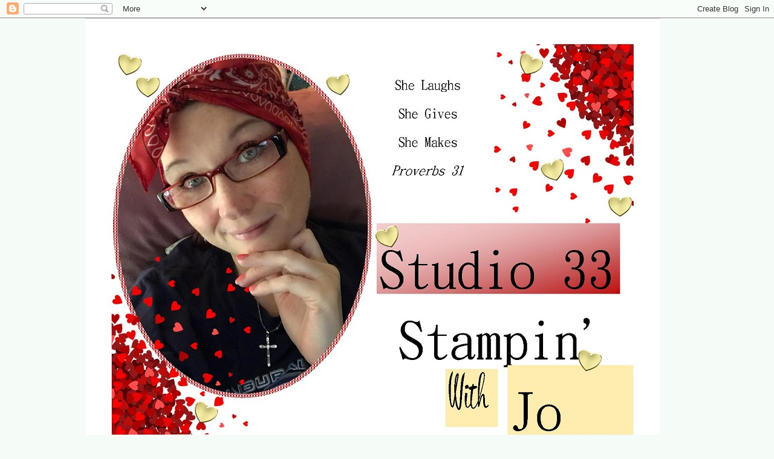

--- FILE ---
content_type: text/html; charset=UTF-8
request_url: https://www.studio33.us/2018/09/our-2018-holiday-catalog-is-amazing.html
body_size: 19431
content:
<!DOCTYPE html>
<html class='v2' dir='ltr' lang='en'>
<head>
<link href='https://www.blogger.com/static/v1/widgets/335934321-css_bundle_v2.css' rel='stylesheet' type='text/css'/>
<meta content='width=1100' name='viewport'/>
<meta content='text/html; charset=UTF-8' http-equiv='Content-Type'/>
<meta content='blogger' name='generator'/>
<link href='https://www.studio33.us/favicon.ico' rel='icon' type='image/x-icon'/>
<link href='https://www.studio33.us/2018/09/our-2018-holiday-catalog-is-amazing.html' rel='canonical'/>
<link rel="alternate" type="application/atom+xml" title="Studio 33 - Atom" href="https://www.studio33.us/feeds/posts/default" />
<link rel="alternate" type="application/rss+xml" title="Studio 33 - RSS" href="https://www.studio33.us/feeds/posts/default?alt=rss" />
<link rel="service.post" type="application/atom+xml" title="Studio 33 - Atom" href="https://www.blogger.com/feeds/6858835804564995925/posts/default" />

<link rel="alternate" type="application/atom+xml" title="Studio 33 - Atom" href="https://www.studio33.us/feeds/9010328821080760007/comments/default" />
<!--Can't find substitution for tag [blog.ieCssRetrofitLinks]-->
<link href='https://blogger.googleusercontent.com/img/b/R29vZ2xl/AVvXsEgrBF1QpOL26o_vT7tYHpHWzxw1zJn0Ff_EcBi8M29xXiswIJ4imLJcchl-gg2Sdg3VhKJ11czQj-PiHUs5a6Xep_Ji7BvXgoPBha9WLjryVTq11fT1DlDemqPZps6eIZNEXZhy-Q19YFrM/s400/08-01-18_header_holiday_catalog_go_us.jpg' rel='image_src'/>
<meta content='https://www.studio33.us/2018/09/our-2018-holiday-catalog-is-amazing.html' property='og:url'/>
<meta content='Our 2018 Holiday Catalog is Amazing!!!! ' property='og:title'/>
<meta content='                                                                                 Our new catalog is Live and it is AMAZING!!! Oh my gosh, th...' property='og:description'/>
<meta content='https://blogger.googleusercontent.com/img/b/R29vZ2xl/AVvXsEgrBF1QpOL26o_vT7tYHpHWzxw1zJn0Ff_EcBi8M29xXiswIJ4imLJcchl-gg2Sdg3VhKJ11czQj-PiHUs5a6Xep_Ji7BvXgoPBha9WLjryVTq11fT1DlDemqPZps6eIZNEXZhy-Q19YFrM/w1200-h630-p-k-no-nu/08-01-18_header_holiday_catalog_go_us.jpg' property='og:image'/>
<title>Studio 33: Our 2018 Holiday Catalog is Amazing!!!! </title>
<style type='text/css'>@font-face{font-family:'GFS Didot';font-style:normal;font-weight:400;font-display:swap;src:url(//fonts.gstatic.com/s/gfsdidot/v18/Jqzh5TybZ9vZMWFssvwSHO3HNyOWAbdA.woff2)format('woff2');unicode-range:U+1F00-1FFF;}@font-face{font-family:'GFS Didot';font-style:normal;font-weight:400;font-display:swap;src:url(//fonts.gstatic.com/s/gfsdidot/v18/Jqzh5TybZ9vZMWFssvwSE-3HNyOWAbdA.woff2)format('woff2');unicode-range:U+0370-0377,U+037A-037F,U+0384-038A,U+038C,U+038E-03A1,U+03A3-03FF;}@font-face{font-family:'GFS Didot';font-style:normal;font-weight:400;font-display:swap;src:url(//fonts.gstatic.com/s/gfsdidot/v18/Jqzh5TybZ9vZMWFssvwSH-3HNyOWAbdA.woff2)format('woff2');unicode-range:U+0102-0103,U+0110-0111,U+0128-0129,U+0168-0169,U+01A0-01A1,U+01AF-01B0,U+0300-0301,U+0303-0304,U+0308-0309,U+0323,U+0329,U+1EA0-1EF9,U+20AB;}@font-face{font-family:'GFS Didot';font-style:normal;font-weight:400;font-display:swap;src:url(//fonts.gstatic.com/s/gfsdidot/v18/Jqzh5TybZ9vZMWFssvwSEO3HNyOWAQ.woff2)format('woff2');unicode-range:U+0000-00FF,U+0131,U+0152-0153,U+02BB-02BC,U+02C6,U+02DA,U+02DC,U+0304,U+0308,U+0329,U+2000-206F,U+20AC,U+2122,U+2191,U+2193,U+2212,U+2215,U+FEFF,U+FFFD;}@font-face{font-family:'Lora';font-style:normal;font-weight:400;font-display:swap;src:url(//fonts.gstatic.com/s/lora/v37/0QI6MX1D_JOuGQbT0gvTJPa787weuxJMkq18ndeYxZ2JTg.woff2)format('woff2');unicode-range:U+0460-052F,U+1C80-1C8A,U+20B4,U+2DE0-2DFF,U+A640-A69F,U+FE2E-FE2F;}@font-face{font-family:'Lora';font-style:normal;font-weight:400;font-display:swap;src:url(//fonts.gstatic.com/s/lora/v37/0QI6MX1D_JOuGQbT0gvTJPa787weuxJFkq18ndeYxZ2JTg.woff2)format('woff2');unicode-range:U+0301,U+0400-045F,U+0490-0491,U+04B0-04B1,U+2116;}@font-face{font-family:'Lora';font-style:normal;font-weight:400;font-display:swap;src:url(//fonts.gstatic.com/s/lora/v37/0QI6MX1D_JOuGQbT0gvTJPa787weuxI9kq18ndeYxZ2JTg.woff2)format('woff2');unicode-range:U+0302-0303,U+0305,U+0307-0308,U+0310,U+0312,U+0315,U+031A,U+0326-0327,U+032C,U+032F-0330,U+0332-0333,U+0338,U+033A,U+0346,U+034D,U+0391-03A1,U+03A3-03A9,U+03B1-03C9,U+03D1,U+03D5-03D6,U+03F0-03F1,U+03F4-03F5,U+2016-2017,U+2034-2038,U+203C,U+2040,U+2043,U+2047,U+2050,U+2057,U+205F,U+2070-2071,U+2074-208E,U+2090-209C,U+20D0-20DC,U+20E1,U+20E5-20EF,U+2100-2112,U+2114-2115,U+2117-2121,U+2123-214F,U+2190,U+2192,U+2194-21AE,U+21B0-21E5,U+21F1-21F2,U+21F4-2211,U+2213-2214,U+2216-22FF,U+2308-230B,U+2310,U+2319,U+231C-2321,U+2336-237A,U+237C,U+2395,U+239B-23B7,U+23D0,U+23DC-23E1,U+2474-2475,U+25AF,U+25B3,U+25B7,U+25BD,U+25C1,U+25CA,U+25CC,U+25FB,U+266D-266F,U+27C0-27FF,U+2900-2AFF,U+2B0E-2B11,U+2B30-2B4C,U+2BFE,U+3030,U+FF5B,U+FF5D,U+1D400-1D7FF,U+1EE00-1EEFF;}@font-face{font-family:'Lora';font-style:normal;font-weight:400;font-display:swap;src:url(//fonts.gstatic.com/s/lora/v37/0QI6MX1D_JOuGQbT0gvTJPa787weuxIvkq18ndeYxZ2JTg.woff2)format('woff2');unicode-range:U+0001-000C,U+000E-001F,U+007F-009F,U+20DD-20E0,U+20E2-20E4,U+2150-218F,U+2190,U+2192,U+2194-2199,U+21AF,U+21E6-21F0,U+21F3,U+2218-2219,U+2299,U+22C4-22C6,U+2300-243F,U+2440-244A,U+2460-24FF,U+25A0-27BF,U+2800-28FF,U+2921-2922,U+2981,U+29BF,U+29EB,U+2B00-2BFF,U+4DC0-4DFF,U+FFF9-FFFB,U+10140-1018E,U+10190-1019C,U+101A0,U+101D0-101FD,U+102E0-102FB,U+10E60-10E7E,U+1D2C0-1D2D3,U+1D2E0-1D37F,U+1F000-1F0FF,U+1F100-1F1AD,U+1F1E6-1F1FF,U+1F30D-1F30F,U+1F315,U+1F31C,U+1F31E,U+1F320-1F32C,U+1F336,U+1F378,U+1F37D,U+1F382,U+1F393-1F39F,U+1F3A7-1F3A8,U+1F3AC-1F3AF,U+1F3C2,U+1F3C4-1F3C6,U+1F3CA-1F3CE,U+1F3D4-1F3E0,U+1F3ED,U+1F3F1-1F3F3,U+1F3F5-1F3F7,U+1F408,U+1F415,U+1F41F,U+1F426,U+1F43F,U+1F441-1F442,U+1F444,U+1F446-1F449,U+1F44C-1F44E,U+1F453,U+1F46A,U+1F47D,U+1F4A3,U+1F4B0,U+1F4B3,U+1F4B9,U+1F4BB,U+1F4BF,U+1F4C8-1F4CB,U+1F4D6,U+1F4DA,U+1F4DF,U+1F4E3-1F4E6,U+1F4EA-1F4ED,U+1F4F7,U+1F4F9-1F4FB,U+1F4FD-1F4FE,U+1F503,U+1F507-1F50B,U+1F50D,U+1F512-1F513,U+1F53E-1F54A,U+1F54F-1F5FA,U+1F610,U+1F650-1F67F,U+1F687,U+1F68D,U+1F691,U+1F694,U+1F698,U+1F6AD,U+1F6B2,U+1F6B9-1F6BA,U+1F6BC,U+1F6C6-1F6CF,U+1F6D3-1F6D7,U+1F6E0-1F6EA,U+1F6F0-1F6F3,U+1F6F7-1F6FC,U+1F700-1F7FF,U+1F800-1F80B,U+1F810-1F847,U+1F850-1F859,U+1F860-1F887,U+1F890-1F8AD,U+1F8B0-1F8BB,U+1F8C0-1F8C1,U+1F900-1F90B,U+1F93B,U+1F946,U+1F984,U+1F996,U+1F9E9,U+1FA00-1FA6F,U+1FA70-1FA7C,U+1FA80-1FA89,U+1FA8F-1FAC6,U+1FACE-1FADC,U+1FADF-1FAE9,U+1FAF0-1FAF8,U+1FB00-1FBFF;}@font-face{font-family:'Lora';font-style:normal;font-weight:400;font-display:swap;src:url(//fonts.gstatic.com/s/lora/v37/0QI6MX1D_JOuGQbT0gvTJPa787weuxJOkq18ndeYxZ2JTg.woff2)format('woff2');unicode-range:U+0102-0103,U+0110-0111,U+0128-0129,U+0168-0169,U+01A0-01A1,U+01AF-01B0,U+0300-0301,U+0303-0304,U+0308-0309,U+0323,U+0329,U+1EA0-1EF9,U+20AB;}@font-face{font-family:'Lora';font-style:normal;font-weight:400;font-display:swap;src:url(//fonts.gstatic.com/s/lora/v37/0QI6MX1D_JOuGQbT0gvTJPa787weuxJPkq18ndeYxZ2JTg.woff2)format('woff2');unicode-range:U+0100-02BA,U+02BD-02C5,U+02C7-02CC,U+02CE-02D7,U+02DD-02FF,U+0304,U+0308,U+0329,U+1D00-1DBF,U+1E00-1E9F,U+1EF2-1EFF,U+2020,U+20A0-20AB,U+20AD-20C0,U+2113,U+2C60-2C7F,U+A720-A7FF;}@font-face{font-family:'Lora';font-style:normal;font-weight:400;font-display:swap;src:url(//fonts.gstatic.com/s/lora/v37/0QI6MX1D_JOuGQbT0gvTJPa787weuxJBkq18ndeYxZ0.woff2)format('woff2');unicode-range:U+0000-00FF,U+0131,U+0152-0153,U+02BB-02BC,U+02C6,U+02DA,U+02DC,U+0304,U+0308,U+0329,U+2000-206F,U+20AC,U+2122,U+2191,U+2193,U+2212,U+2215,U+FEFF,U+FFFD;}</style>
<style id='page-skin-1' type='text/css'><!--
/*
-----------------------------------------------
Blogger Template Style
Name:     Awesome Inc.
Designer: Tina Chen
URL:      tinachen.org
----------------------------------------------- */
/* Content
----------------------------------------------- */
body {
font: normal normal 13px Lora;
color: #333333;
background: #f5fcf7 none repeat scroll top left;
}
html body .content-outer {
min-width: 0;
max-width: 100%;
width: 100%;
}
a:link {
text-decoration: none;
color: #7f7f7f;
}
a:visited {
text-decoration: none;
color: #6a9079;
}
a:hover {
text-decoration: underline;
color: #a9cac5;
}
.body-fauxcolumn-outer .cap-top {
position: absolute;
z-index: 1;
height: 276px;
width: 100%;
background: transparent none repeat-x scroll top left;
_background-image: none;
}
/* Columns
----------------------------------------------- */
.content-inner {
padding: 0;
}
.header-inner .section {
margin: 0 16px;
}
.tabs-inner .section {
margin: 0 16px;
}
.main-inner {
padding-top: 30px;
}
.main-inner .column-center-inner,
.main-inner .column-left-inner,
.main-inner .column-right-inner {
padding: 0 5px;
}
*+html body .main-inner .column-center-inner {
margin-top: -30px;
}
#layout .main-inner .column-center-inner {
margin-top: 0;
}
/* Header
----------------------------------------------- */
.header-outer {
margin: 0 0 0 0;
background: rgba(0, 0, 0, 0) none repeat scroll 0 0;
}
.Header h1 {
font: normal normal 48px Georgia, Utopia, 'Palatino Linotype', Palatino, serif;
color: #333333;
text-shadow: 0 0 -1px #000000;
}
.Header h1 a {
color: #333333;
}
.Header .description {
font: normal normal 20px Georgia, Utopia, 'Palatino Linotype', Palatino, serif;
color: #6a9079;
}
.header-inner .Header .titlewrapper,
.header-inner .Header .descriptionwrapper {
padding-left: 0;
padding-right: 0;
margin-bottom: 0;
}
.header-inner .Header .titlewrapper {
padding-top: 22px;
}
/* Tabs
----------------------------------------------- */
.tabs-outer {
overflow: hidden;
position: relative;
background: #88cabf url(https://resources.blogblog.com/blogblog/data/1kt/awesomeinc/tabs_gradient_light.png) repeat scroll 0 0;
}
#layout .tabs-outer {
overflow: visible;
}
.tabs-cap-top, .tabs-cap-bottom {
position: absolute;
width: 100%;
border-top: 1px solid #6a9079;
}
.tabs-cap-bottom {
bottom: 0;
}
.tabs-inner .widget li a {
display: inline-block;
margin: 0;
padding: .6em 1.5em;
font: normal normal 13px GFS Didot;
color: #ffffff;
border-top: 1px solid #6a9079;
border-bottom: 1px solid #6a9079;
border-left: 1px solid #6a9079;
height: 16px;
line-height: 16px;
}
.tabs-inner .widget li:last-child a {
border-right: 1px solid #6a9079;
}
.tabs-inner .widget li.selected a, .tabs-inner .widget li a:hover {
background: #4b706a url(https://resources.blogblog.com/blogblog/data/1kt/awesomeinc/tabs_gradient_light.png) repeat-x scroll 0 -100px;
color: #ffffff;
}
/* Headings
----------------------------------------------- */
h2 {
font: normal bold 14px GFS Didot;
color: #333333;
}
/* Widgets
----------------------------------------------- */
.main-inner .section {
margin: 0 27px;
padding: 0;
}
.main-inner .column-left-outer,
.main-inner .column-right-outer {
margin-top: 0;
}
#layout .main-inner .column-left-outer,
#layout .main-inner .column-right-outer {
margin-top: 0;
}
.main-inner .column-left-inner,
.main-inner .column-right-inner {
background: rgba(0, 0, 0, 0) none repeat 0 0;
-moz-box-shadow: 0 0 0 rgba(0, 0, 0, .2);
-webkit-box-shadow: 0 0 0 rgba(0, 0, 0, .2);
-goog-ms-box-shadow: 0 0 0 rgba(0, 0, 0, .2);
box-shadow: 0 0 0 rgba(0, 0, 0, .2);
-moz-border-radius: 5px;
-webkit-border-radius: 5px;
-goog-ms-border-radius: 5px;
border-radius: 5px;
}
#layout .main-inner .column-left-inner,
#layout .main-inner .column-right-inner {
margin-top: 0;
}
.sidebar .widget {
font: normal normal 14px GFS Didot;
color: #333333;
}
.sidebar .widget a:link {
color: #7f7f7f;
}
.sidebar .widget a:visited {
color: #6a9079;
}
.sidebar .widget a:hover {
color: #a9cac5;
}
.sidebar .widget h2 {
text-shadow: 0 0 -1px #000000;
}
.main-inner .widget {
background-color: #fafefb;
border: 1px solid #22b170;
padding: 0 15px 15px;
margin: 20px -16px;
-moz-box-shadow: 0 0 20px rgba(0, 0, 0, .2);
-webkit-box-shadow: 0 0 20px rgba(0, 0, 0, .2);
-goog-ms-box-shadow: 0 0 20px rgba(0, 0, 0, .2);
box-shadow: 0 0 20px rgba(0, 0, 0, .2);
-moz-border-radius: 5px;
-webkit-border-radius: 5px;
-goog-ms-border-radius: 5px;
border-radius: 5px;
}
.main-inner .widget h2 {
margin: 0 -0;
padding: .6em 0 .5em;
border-bottom: 1px solid rgba(0, 0, 0, 0);
}
.footer-inner .widget h2 {
padding: 0 0 .4em;
border-bottom: 1px solid rgba(0, 0, 0, 0);
}
.main-inner .widget h2 + div, .footer-inner .widget h2 + div {
border-top: 1px solid #22b170;
padding-top: 8px;
}
.main-inner .widget .widget-content {
margin: 0 -0;
padding: 7px 0 0;
}
.main-inner .widget ul, .main-inner .widget #ArchiveList ul.flat {
margin: -8px -15px 0;
padding: 0;
list-style: none;
}
.main-inner .widget #ArchiveList {
margin: -8px 0 0;
}
.main-inner .widget ul li, .main-inner .widget #ArchiveList ul.flat li {
padding: .5em 15px;
text-indent: 0;
color: #666666;
border-top: 0 solid #22b170;
border-bottom: 1px solid rgba(0, 0, 0, 0);
}
.main-inner .widget #ArchiveList ul li {
padding-top: .25em;
padding-bottom: .25em;
}
.main-inner .widget ul li:first-child, .main-inner .widget #ArchiveList ul.flat li:first-child {
border-top: none;
}
.main-inner .widget ul li:last-child, .main-inner .widget #ArchiveList ul.flat li:last-child {
border-bottom: none;
}
.post-body {
position: relative;
}
.main-inner .widget .post-body ul {
padding: 0 2.5em;
margin: .5em 0;
list-style: disc;
}
.main-inner .widget .post-body ul li {
padding: 0.25em 0;
margin-bottom: .25em;
color: #333333;
border: none;
}
.footer-inner .widget ul {
padding: 0;
list-style: none;
}
.widget .zippy {
color: #666666;
}
/* Posts
----------------------------------------------- */
body .main-inner .Blog {
padding: 0;
margin-bottom: 1em;
background-color: transparent;
border: none;
-moz-box-shadow: 0 0 0 rgba(0, 0, 0, 0);
-webkit-box-shadow: 0 0 0 rgba(0, 0, 0, 0);
-goog-ms-box-shadow: 0 0 0 rgba(0, 0, 0, 0);
box-shadow: 0 0 0 rgba(0, 0, 0, 0);
}
.main-inner .section:last-child .Blog:last-child {
padding: 0;
margin-bottom: 1em;
}
.main-inner .widget h2.date-header {
margin: 0 -15px 1px;
padding: 0 0 0 0;
font: normal normal 13px GFS Didot;
color: #333333;
background: transparent none no-repeat scroll top left;
border-top: 0 solid #22b170;
border-bottom: 1px solid rgba(0, 0, 0, 0);
-moz-border-radius-topleft: 0;
-moz-border-radius-topright: 0;
-webkit-border-top-left-radius: 0;
-webkit-border-top-right-radius: 0;
border-top-left-radius: 0;
border-top-right-radius: 0;
position: static;
bottom: 100%;
right: 15px;
text-shadow: 0 0 -1px #000000;
}
.main-inner .widget h2.date-header span {
font: normal normal 13px GFS Didot;
display: block;
padding: .5em 15px;
border-left: 0 solid #22b170;
border-right: 0 solid #22b170;
}
.date-outer {
position: relative;
margin: 30px 0 20px;
padding: 0 15px;
background-color: #fafefb;
border: 1px solid #22b170;
-moz-box-shadow: 0 0 20px rgba(0, 0, 0, .2);
-webkit-box-shadow: 0 0 20px rgba(0, 0, 0, .2);
-goog-ms-box-shadow: 0 0 20px rgba(0, 0, 0, .2);
box-shadow: 0 0 20px rgba(0, 0, 0, .2);
-moz-border-radius: 5px;
-webkit-border-radius: 5px;
-goog-ms-border-radius: 5px;
border-radius: 5px;
}
.date-outer:first-child {
margin-top: 0;
}
.date-outer:last-child {
margin-bottom: 20px;
-moz-border-radius-bottomleft: 5px;
-moz-border-radius-bottomright: 5px;
-webkit-border-bottom-left-radius: 5px;
-webkit-border-bottom-right-radius: 5px;
-goog-ms-border-bottom-left-radius: 5px;
-goog-ms-border-bottom-right-radius: 5px;
border-bottom-left-radius: 5px;
border-bottom-right-radius: 5px;
}
.date-posts {
margin: 0 -0;
padding: 0 0;
clear: both;
}
.post-outer, .inline-ad {
border-top: 1px solid #22b170;
margin: 0 -0;
padding: 15px 0;
}
.post-outer {
padding-bottom: 10px;
}
.post-outer:first-child {
padding-top: 0;
border-top: none;
}
.post-outer:last-child, .inline-ad:last-child {
border-bottom: none;
}
.post-body {
position: relative;
}
.post-body img {
padding: 8px;
background: #ffffff;
border: 1px solid #ffffff;
-moz-box-shadow: 0 0 20px rgba(0, 0, 0, .2);
-webkit-box-shadow: 0 0 20px rgba(0, 0, 0, .2);
box-shadow: 0 0 20px rgba(0, 0, 0, .2);
-moz-border-radius: 5px;
-webkit-border-radius: 5px;
border-radius: 5px;
}
h3.post-title, h4 {
font: normal normal 22px GFS Didot;
color: #e06666;
}
h3.post-title a {
font: normal normal 22px GFS Didot;
color: #e06666;
}
h3.post-title a:hover {
color: #a9cac5;
text-decoration: underline;
}
.post-header {
margin: 0 0 1em;
}
.post-body {
line-height: 1.4;
}
.post-outer h2 {
color: #333333;
}
.post-footer {
margin: 1.5em 0 0;
}
#blog-pager {
padding: 15px;
font-size: 120%;
background-color: #fafefb;
border: 1px solid #22b170;
-moz-box-shadow: 0 0 20px rgba(0, 0, 0, .2);
-webkit-box-shadow: 0 0 20px rgba(0, 0, 0, .2);
-goog-ms-box-shadow: 0 0 20px rgba(0, 0, 0, .2);
box-shadow: 0 0 20px rgba(0, 0, 0, .2);
-moz-border-radius: 5px;
-webkit-border-radius: 5px;
-goog-ms-border-radius: 5px;
border-radius: 5px;
-moz-border-radius-topleft: 5px;
-moz-border-radius-topright: 5px;
-webkit-border-top-left-radius: 5px;
-webkit-border-top-right-radius: 5px;
-goog-ms-border-top-left-radius: 5px;
-goog-ms-border-top-right-radius: 5px;
border-top-left-radius: 5px;
border-top-right-radius-topright: 5px;
margin-top: 1em;
}
.blog-feeds, .post-feeds {
margin: 1em 0;
text-align: center;
color: #333333;
}
.blog-feeds a, .post-feeds a {
color: #7f7f7f;
}
.blog-feeds a:visited, .post-feeds a:visited {
color: #6a9079;
}
.blog-feeds a:hover, .post-feeds a:hover {
color: #a9cac5;
}
.post-outer .comments {
margin-top: 2em;
}
/* Comments
----------------------------------------------- */
.comments .comments-content .icon.blog-author {
background-repeat: no-repeat;
background-image: url([data-uri]);
}
.comments .comments-content .loadmore a {
border-top: 1px solid #6a9079;
border-bottom: 1px solid #6a9079;
}
.comments .continue {
border-top: 2px solid #6a9079;
}
/* Footer
----------------------------------------------- */
.footer-outer {
margin: -20px 0 -1px;
padding: 20px 0 0;
color: #333333;
overflow: hidden;
}
.footer-fauxborder-left {
border-top: 1px solid #22b170;
background: #fafefb none repeat scroll 0 0;
-moz-box-shadow: 0 0 20px rgba(0, 0, 0, .2);
-webkit-box-shadow: 0 0 20px rgba(0, 0, 0, .2);
-goog-ms-box-shadow: 0 0 20px rgba(0, 0, 0, .2);
box-shadow: 0 0 20px rgba(0, 0, 0, .2);
margin: 0 -20px;
}
/* Mobile
----------------------------------------------- */
body.mobile {
background-size: auto;
}
.mobile .body-fauxcolumn-outer {
background: transparent none repeat scroll top left;
}
*+html body.mobile .main-inner .column-center-inner {
margin-top: 0;
}
.mobile .main-inner .widget {
padding: 0 0 15px;
}
.mobile .main-inner .widget h2 + div,
.mobile .footer-inner .widget h2 + div {
border-top: none;
padding-top: 0;
}
.mobile .footer-inner .widget h2 {
padding: 0.5em 0;
border-bottom: none;
}
.mobile .main-inner .widget .widget-content {
margin: 0;
padding: 7px 0 0;
}
.mobile .main-inner .widget ul,
.mobile .main-inner .widget #ArchiveList ul.flat {
margin: 0 -15px 0;
}
.mobile .main-inner .widget h2.date-header {
right: 0;
}
.mobile .date-header span {
padding: 0.4em 0;
}
.mobile .date-outer:first-child {
margin-bottom: 0;
border: 1px solid #22b170;
-moz-border-radius-topleft: 5px;
-moz-border-radius-topright: 5px;
-webkit-border-top-left-radius: 5px;
-webkit-border-top-right-radius: 5px;
-goog-ms-border-top-left-radius: 5px;
-goog-ms-border-top-right-radius: 5px;
border-top-left-radius: 5px;
border-top-right-radius: 5px;
}
.mobile .date-outer {
border-color: #22b170;
border-width: 0 1px 1px;
}
.mobile .date-outer:last-child {
margin-bottom: 0;
}
.mobile .main-inner {
padding: 0;
}
.mobile .header-inner .section {
margin: 0;
}
.mobile .post-outer, .mobile .inline-ad {
padding: 5px 0;
}
.mobile .tabs-inner .section {
margin: 0 10px;
}
.mobile .main-inner .widget h2 {
margin: 0;
padding: 0;
}
.mobile .main-inner .widget h2.date-header span {
padding: 0;
}
.mobile .main-inner .widget .widget-content {
margin: 0;
padding: 7px 0 0;
}
.mobile #blog-pager {
border: 1px solid transparent;
background: #fafefb none repeat scroll 0 0;
}
.mobile .main-inner .column-left-inner,
.mobile .main-inner .column-right-inner {
background: rgba(0, 0, 0, 0) none repeat 0 0;
-moz-box-shadow: none;
-webkit-box-shadow: none;
-goog-ms-box-shadow: none;
box-shadow: none;
}
.mobile .date-posts {
margin: 0;
padding: 0;
}
.mobile .footer-fauxborder-left {
margin: 0;
border-top: inherit;
}
.mobile .main-inner .section:last-child .Blog:last-child {
margin-bottom: 0;
}
.mobile-index-contents {
color: #333333;
}
.mobile .mobile-link-button {
background: #7f7f7f url(https://resources.blogblog.com/blogblog/data/1kt/awesomeinc/tabs_gradient_light.png) repeat scroll 0 0;
}
.mobile-link-button a:link, .mobile-link-button a:visited {
color: #ffffff;
}
.mobile .tabs-inner .PageList .widget-content {
background: transparent;
border-top: 1px solid;
border-color: #6a9079;
color: #ffffff;
}
.mobile .tabs-inner .PageList .widget-content .pagelist-arrow {
border-left: 1px solid #6a9079;
}

--></style>
<style id='template-skin-1' type='text/css'><!--
body {
min-width: 1030px;
}
.content-outer, .content-fauxcolumn-outer, .region-inner {
min-width: 1030px;
max-width: 1030px;
_width: 1030px;
}
.main-inner .columns {
padding-left: 0px;
padding-right: 270px;
}
.main-inner .fauxcolumn-center-outer {
left: 0px;
right: 270px;
/* IE6 does not respect left and right together */
_width: expression(this.parentNode.offsetWidth -
parseInt("0px") -
parseInt("270px") + 'px');
}
.main-inner .fauxcolumn-left-outer {
width: 0px;
}
.main-inner .fauxcolumn-right-outer {
width: 270px;
}
.main-inner .column-left-outer {
width: 0px;
right: 100%;
margin-left: -0px;
}
.main-inner .column-right-outer {
width: 270px;
margin-right: -270px;
}
#layout {
min-width: 0;
}
#layout .content-outer {
min-width: 0;
width: 800px;
}
#layout .region-inner {
min-width: 0;
width: auto;
}
body#layout div.add_widget {
padding: 8px;
}
body#layout div.add_widget a {
margin-left: 32px;
}
--></style>
<link href='https://www.blogger.com/dyn-css/authorization.css?targetBlogID=6858835804564995925&amp;zx=814ce055-4341-4236-bf16-a258d2797212' media='none' onload='if(media!=&#39;all&#39;)media=&#39;all&#39;' rel='stylesheet'/><noscript><link href='https://www.blogger.com/dyn-css/authorization.css?targetBlogID=6858835804564995925&amp;zx=814ce055-4341-4236-bf16-a258d2797212' rel='stylesheet'/></noscript>
<meta name='google-adsense-platform-account' content='ca-host-pub-1556223355139109'/>
<meta name='google-adsense-platform-domain' content='blogspot.com'/>

</head>
<body class='loading variant-renewable'>
<div class='navbar section' id='navbar' name='Navbar'><div class='widget Navbar' data-version='1' id='Navbar1'><script type="text/javascript">
    function setAttributeOnload(object, attribute, val) {
      if(window.addEventListener) {
        window.addEventListener('load',
          function(){ object[attribute] = val; }, false);
      } else {
        window.attachEvent('onload', function(){ object[attribute] = val; });
      }
    }
  </script>
<div id="navbar-iframe-container"></div>
<script type="text/javascript" src="https://apis.google.com/js/platform.js"></script>
<script type="text/javascript">
      gapi.load("gapi.iframes:gapi.iframes.style.bubble", function() {
        if (gapi.iframes && gapi.iframes.getContext) {
          gapi.iframes.getContext().openChild({
              url: 'https://www.blogger.com/navbar/6858835804564995925?po\x3d9010328821080760007\x26origin\x3dhttps://www.studio33.us',
              where: document.getElementById("navbar-iframe-container"),
              id: "navbar-iframe"
          });
        }
      });
    </script><script type="text/javascript">
(function() {
var script = document.createElement('script');
script.type = 'text/javascript';
script.src = '//pagead2.googlesyndication.com/pagead/js/google_top_exp.js';
var head = document.getElementsByTagName('head')[0];
if (head) {
head.appendChild(script);
}})();
</script>
</div></div>
<div class='body-fauxcolumns'>
<div class='fauxcolumn-outer body-fauxcolumn-outer'>
<div class='cap-top'>
<div class='cap-left'></div>
<div class='cap-right'></div>
</div>
<div class='fauxborder-left'>
<div class='fauxborder-right'></div>
<div class='fauxcolumn-inner'>
</div>
</div>
<div class='cap-bottom'>
<div class='cap-left'></div>
<div class='cap-right'></div>
</div>
</div>
</div>
<div class='content'>
<div class='content-fauxcolumns'>
<div class='fauxcolumn-outer content-fauxcolumn-outer'>
<div class='cap-top'>
<div class='cap-left'></div>
<div class='cap-right'></div>
</div>
<div class='fauxborder-left'>
<div class='fauxborder-right'></div>
<div class='fauxcolumn-inner'>
</div>
</div>
<div class='cap-bottom'>
<div class='cap-left'></div>
<div class='cap-right'></div>
</div>
</div>
</div>
<div class='content-outer'>
<div class='content-cap-top cap-top'>
<div class='cap-left'></div>
<div class='cap-right'></div>
</div>
<div class='fauxborder-left content-fauxborder-left'>
<div class='fauxborder-right content-fauxborder-right'></div>
<div class='content-inner'>
<header>
<div class='header-outer'>
<div class='header-cap-top cap-top'>
<div class='cap-left'></div>
<div class='cap-right'></div>
</div>
<div class='fauxborder-left header-fauxborder-left'>
<div class='fauxborder-right header-fauxborder-right'></div>
<div class='region-inner header-inner'>
<div class='header section' id='header' name='Header'><div class='widget Header' data-version='1' id='Header1'>
<div id='header-inner'>
<a href='https://www.studio33.us/' style='display: block'>
<img alt='Studio 33' height='734px; ' id='Header1_headerimg' src='https://blogger.googleusercontent.com/img/b/R29vZ2xl/AVvXsEgbZ4CK0i4ibTDOd9N_w3pC9mhjtXMO47vQV23o2R8awyM-m-bEWgTYcbj1M5zZ4O3aCqSGOyL0iZtcFq29AoJBbRnrEj073GMc3Z2JpmJVzYT3wnk-7pe3O1rSBpk8lQ2iAIdpnTVyLHqE/s1600/studio33+COMPLETE.jpg' style='display: block' width='950px; '/>
</a>
</div>
</div></div>
</div>
</div>
<div class='header-cap-bottom cap-bottom'>
<div class='cap-left'></div>
<div class='cap-right'></div>
</div>
</div>
</header>
<div class='tabs-outer'>
<div class='tabs-cap-top cap-top'>
<div class='cap-left'></div>
<div class='cap-right'></div>
</div>
<div class='fauxborder-left tabs-fauxborder-left'>
<div class='fauxborder-right tabs-fauxborder-right'></div>
<div class='region-inner tabs-inner'>
<div class='tabs section' id='crosscol' name='Cross-Column'><div class='widget PageList' data-version='1' id='PageList1'>
<h2>Pages</h2>
<div class='widget-content'>
<ul>
<li>
<a href='https://www.studio33.us/'>Home</a>
</li>
<li>
<a href='https://www.studio33.us/p/about-me.html'>About Me</a>
</li>
<li>
<a href='http://stampinup.com/ecweb?dbwsdemoid=2186212'>Shop My Store</a>
</li>
<li>
<a href='https://www.studio33.us/p/blog-page.html'>Benefits of Being An Inky Night-Owl Team Member!</a>
</li>
<li>
<a href='http://www.stampinup.net/esuite/home/jowilliams/jointhefun'>Join My Team</a>
</li>
<li>
<a href='https://www.paperpumpkin.com/en-us/sign-up/?demoid=2186212'>Paper Pumpkin</a>
</li>
<li>
<a href='https://www.studio33.us/p/free-product.html'>Earn Stampin&#39; Rewards</a>
</li>
<li>
<a href='https://www.studio33.us/p/catalogs.html'>Catalogs</a>
</li>
<li>
<a href='https://www.studio33.us/p/classestutorials.html'>Classes/Tutorials</a>
</li>
<li>
<a href='https://www.studio33.us/p/gallery.html'>Gallery</a>
</li>
<li>
<a href='https://www.studio33.us/p/contact-me.html'>Contact Me </a>
</li>
</ul>
<div class='clear'></div>
</div>
</div></div>
<div class='tabs no-items section' id='crosscol-overflow' name='Cross-Column 2'></div>
</div>
</div>
<div class='tabs-cap-bottom cap-bottom'>
<div class='cap-left'></div>
<div class='cap-right'></div>
</div>
</div>
<div class='main-outer'>
<div class='main-cap-top cap-top'>
<div class='cap-left'></div>
<div class='cap-right'></div>
</div>
<div class='fauxborder-left main-fauxborder-left'>
<div class='fauxborder-right main-fauxborder-right'></div>
<div class='region-inner main-inner'>
<div class='columns fauxcolumns'>
<div class='fauxcolumn-outer fauxcolumn-center-outer'>
<div class='cap-top'>
<div class='cap-left'></div>
<div class='cap-right'></div>
</div>
<div class='fauxborder-left'>
<div class='fauxborder-right'></div>
<div class='fauxcolumn-inner'>
</div>
</div>
<div class='cap-bottom'>
<div class='cap-left'></div>
<div class='cap-right'></div>
</div>
</div>
<div class='fauxcolumn-outer fauxcolumn-left-outer'>
<div class='cap-top'>
<div class='cap-left'></div>
<div class='cap-right'></div>
</div>
<div class='fauxborder-left'>
<div class='fauxborder-right'></div>
<div class='fauxcolumn-inner'>
</div>
</div>
<div class='cap-bottom'>
<div class='cap-left'></div>
<div class='cap-right'></div>
</div>
</div>
<div class='fauxcolumn-outer fauxcolumn-right-outer'>
<div class='cap-top'>
<div class='cap-left'></div>
<div class='cap-right'></div>
</div>
<div class='fauxborder-left'>
<div class='fauxborder-right'></div>
<div class='fauxcolumn-inner'>
</div>
</div>
<div class='cap-bottom'>
<div class='cap-left'></div>
<div class='cap-right'></div>
</div>
</div>
<!-- corrects IE6 width calculation -->
<div class='columns-inner'>
<div class='column-center-outer'>
<div class='column-center-inner'>
<div class='main section' id='main' name='Main'><div class='widget Blog' data-version='1' id='Blog1'>
<div class='blog-posts hfeed'>

          <div class="date-outer">
        
<h2 class='date-header'><span>Wednesday, September 5, 2018</span></h2>

          <div class="date-posts">
        
<div class='post-outer'>
<div class='post hentry uncustomized-post-template' itemprop='blogPost' itemscope='itemscope' itemtype='http://schema.org/BlogPosting'>
<meta content='https://blogger.googleusercontent.com/img/b/R29vZ2xl/AVvXsEgrBF1QpOL26o_vT7tYHpHWzxw1zJn0Ff_EcBi8M29xXiswIJ4imLJcchl-gg2Sdg3VhKJ11czQj-PiHUs5a6Xep_Ji7BvXgoPBha9WLjryVTq11fT1DlDemqPZps6eIZNEXZhy-Q19YFrM/s400/08-01-18_header_holiday_catalog_go_us.jpg' itemprop='image_url'/>
<meta content='6858835804564995925' itemprop='blogId'/>
<meta content='9010328821080760007' itemprop='postId'/>
<a name='9010328821080760007'></a>
<h3 class='post-title entry-title' itemprop='name'>
Our 2018 Holiday Catalog is Amazing!!!! 
</h3>
<div class='post-header'>
<div class='post-header-line-1'></div>
</div>
<div class='post-body entry-content' id='post-body-9010328821080760007' itemprop='description articleBody'>
<div style="text-align: center;">
<div style="text-align: center;">
<div style="text-align: left;">
<br /></div>
</div>
</div>
<div class="row" data-sf-element="Row" style="background-color: white; box-sizing: border-box; margin-left: -15px; margin-right: -15px;">
<div class="sf_colsIn col-md-6" data-placeholder-label="Column 1" data-sf-element="Column 1" id="Contentplaceholder1_C255_Col00" style="box-sizing: border-box; float: left; min-height: 1px; padding-left: 15px; padding-right: 15px; position: relative; width: 585px;">
<div style="box-sizing: border-box;">
<div style="box-sizing: border-box;">
<div style="text-align: center;">
<div style="text-align: left;">
</div>
<div style="text-align: center;">
<span style="color: #666666; font-family: inherit; font-size: 14px;">&nbsp; &nbsp; &nbsp; &nbsp; &nbsp; &nbsp; &nbsp; &nbsp; &nbsp; &nbsp; &nbsp; &nbsp; &nbsp;&nbsp;</span><br />
<div class="separator" style="clear: both; text-align: center;">
&nbsp; &nbsp; &nbsp; &nbsp; &nbsp; &nbsp; &nbsp; &nbsp; &nbsp;&nbsp;<a href="https://blogger.googleusercontent.com/img/b/R29vZ2xl/AVvXsEgrBF1QpOL26o_vT7tYHpHWzxw1zJn0Ff_EcBi8M29xXiswIJ4imLJcchl-gg2Sdg3VhKJ11czQj-PiHUs5a6Xep_Ji7BvXgoPBha9WLjryVTq11fT1DlDemqPZps6eIZNEXZhy-Q19YFrM/s1600/08-01-18_header_holiday_catalog_go_us.jpg" imageanchor="1" style="margin-left: 1em; margin-right: 1em;"><img border="0" data-original-height="360" data-original-width="1170" height="122" src="https://blogger.googleusercontent.com/img/b/R29vZ2xl/AVvXsEgrBF1QpOL26o_vT7tYHpHWzxw1zJn0Ff_EcBi8M29xXiswIJ4imLJcchl-gg2Sdg3VhKJ11czQj-PiHUs5a6Xep_Ji7BvXgoPBha9WLjryVTq11fT1DlDemqPZps6eIZNEXZhy-Q19YFrM/s400/08-01-18_header_holiday_catalog_go_us.jpg" width="400" /></a></div>
<div class="separator" style="clear: both; text-align: center;">
&nbsp; &nbsp; &nbsp; &nbsp; &nbsp; &nbsp; &nbsp;&nbsp;<a href="https://blogger.googleusercontent.com/img/b/R29vZ2xl/AVvXsEhSfmi-XMevGKyMqF16x6dnq3ThQrN6u9BA0MVJsf2_txyM6-JEpJom6ZxbaRCRVN7yPAVlIMwPRHVb5mmUZFAIlFT5_XdaoakwQIpm-I_-u_dqQT7YwRnQaNlgd5cwbcYDIR-48LhtsTWa/s1600/Holiday+catalog+2018.jpg" imageanchor="1" style="margin-left: 1em; margin-right: 1em;"><img border="0" data-original-height="315" data-original-width="400" height="315" src="https://blogger.googleusercontent.com/img/b/R29vZ2xl/AVvXsEhSfmi-XMevGKyMqF16x6dnq3ThQrN6u9BA0MVJsf2_txyM6-JEpJom6ZxbaRCRVN7yPAVlIMwPRHVb5mmUZFAIlFT5_XdaoakwQIpm-I_-u_dqQT7YwRnQaNlgd5cwbcYDIR-48LhtsTWa/s400/Holiday+catalog+2018.jpg" width="400" /></a></div>
<div class="separator" style="clear: both; text-align: left;">
Our new catalog is Live and it is AMAZING!!! Oh my gosh, there are so many wonderful new products, I am like a little kid on Christmas morning!! You will definitely want to get your hands on a copy! If you would like a 2018 Holiday Catalog in your hands, please contact me so I can get one out in the mail to you right away!&nbsp;</div>
<div class="separator" style="clear: both; text-align: left;">
<br /></div>
<div class="separator" style="clear: both; text-align: left;">
You can also view the catalog online <a href="http://www.stampinup.net/esuite/home/jowilliams/catalogs">Here!</a>&nbsp;&nbsp;</div>
<div class="separator" style="clear: both; text-align: left;">
<br /></div>
<div class="separator" style="clear: both; text-align: left;">
</div>
<div style="text-align: center;">
&nbsp; &nbsp; &nbsp; &nbsp; &nbsp; &nbsp; Watch the video below to be amazed!</div>
<div style="text-align: center;">
&nbsp; &nbsp; &nbsp; &nbsp; &nbsp; &nbsp; &nbsp; &nbsp; And to see some awesome new product!</div>
<div style="text-align: center;">
&nbsp; &nbsp; &nbsp; &nbsp; &nbsp;&nbsp;<iframe width="320" height="266" class="YOUTUBE-iframe-video" data-thumbnail-src="https://i.ytimg.com/vi/TMlorNM24CA/0.jpg" src="https://www.youtube.com/embed/TMlorNM24CA?feature=player_embedded" frameborder="0" allowfullscreen></iframe></div>
<div style="text-align: center;">
<br /></div>
<br />
<span style="color: #666666; font-family: inherit; font-size: 14px;"></span><br />
<div style="text-align: left;">
<span style="color: #666666; font-family: inherit; font-size: 14px;"><span style="font-family: inherit;">&nbsp; If you do not have a Stampin' Up demonstrator, I would love to earn your&nbsp; business.&nbsp; Just send me a little note by clicking on the "Contact Me"&nbsp; tab above!</span></span></div>
</div>
</div>
<div class="separator" style="clear: both; font-size: 14px; text-align: center;">
<span style="font-family: inherit;">&nbsp; &nbsp; &nbsp; &nbsp; &nbsp; &nbsp; &nbsp; &nbsp; &nbsp;&nbsp;</span></div>
<div style="font-size: 14px; text-align: center;">
<div style="text-align: center;">
<span style="color: #666666; font-family: inherit;">&nbsp; &nbsp; &nbsp; &nbsp; &nbsp; &nbsp; &nbsp; &nbsp; &nbsp; &nbsp; &nbsp; &nbsp; &nbsp; &nbsp; &nbsp;&nbsp;</span><span style="color: #666666; font-family: inherit;">&nbsp;</span></div>
<div style="text-align: center;">
<div class="separator" style="clear: both; text-align: center;">
<span style="color: #666666;"><span style="font-family: inherit;">&nbsp; &nbsp; &nbsp; &nbsp; &nbsp; &nbsp; &nbsp; &nbsp;</span></span></div>
<span style="color: #666666;"><span style="font-family: inherit;">
</span></span>
<br />
<div class="separator" style="clear: both; text-align: center;">
<span style="color: #666666;"><span style="font-family: inherit;">&nbsp; &nbsp; &nbsp; &nbsp; &nbsp; &nbsp; &nbsp;<a href="https://blogger.googleusercontent.com/img/b/R29vZ2xl/AVvXsEgSCRHqFHdU3GROIPOWsUO4Q2_JN_W0Kt0doqd74UmANbsVFW60xqyAMIIwKUHQubO-YDXlnztbCDVcDxJSa36HnfANRmMub8vpdJ2dbe08rdR5nP4wSGzRwmK2J9sfVBT9dqw8y6guCims/s1600/0my+blog+siggy+studio332.jpg" imageanchor="1" style="margin-left: 1em; margin-right: 1em;"><img border="0" data-original-height="192" data-original-width="250" src="https://blogger.googleusercontent.com/img/b/R29vZ2xl/AVvXsEgSCRHqFHdU3GROIPOWsUO4Q2_JN_W0Kt0doqd74UmANbsVFW60xqyAMIIwKUHQubO-YDXlnztbCDVcDxJSa36HnfANRmMub8vpdJ2dbe08rdR5nP4wSGzRwmK2J9sfVBT9dqw8y6guCims/s1600/0my+blog+siggy+studio332.jpg" /></a></span></span></div>
<span style="color: #666666; font-family: inherit;">&nbsp; &nbsp; &nbsp; &nbsp; &nbsp;</span><span style="color: #666666; font-family: inherit;">&nbsp; &nbsp; &nbsp; &nbsp; &nbsp;&nbsp;</span><br />
<span style="color: #666666;"><span style="font-family: inherit;">
</span></span></div>
<span style="color: #666666; font-family: inherit;"></span><br />
<div style="text-align: center;">
<span style="color: #666666; font-family: inherit;">&nbsp; &nbsp; &nbsp; &nbsp;</span></div>
<span style="color: #666666; font-family: inherit;">
</span>
<br />
<div class="separator" style="clear: both; text-align: center;">
</div>
<span style="color: #666666; font-family: inherit;">
</span>
<br />
<div style="text-align: center;">
<span style="color: #666666; font-family: inherit;">&nbsp; &nbsp; &nbsp; &nbsp; &nbsp;</span></div>
<span style="color: #666666; font-family: inherit;">
</span>
<span style="color: #666666; font-family: inherit;">
</span></div>
<div style="font-size: 14px; text-align: center;">
<div style="text-align: center;">
<span style="color: #666666;"><br /></span></div>
</div>
</div>
</div>
</div>
</div>
<div style='clear: both;'></div>
</div>
<div class='post-footer'>
<div class='post-footer-line post-footer-line-1'>
<span class='post-author vcard'>
</span>
<span class='post-timestamp'>
at
<meta content='https://www.studio33.us/2018/09/our-2018-holiday-catalog-is-amazing.html' itemprop='url'/>
<a class='timestamp-link' href='https://www.studio33.us/2018/09/our-2018-holiday-catalog-is-amazing.html' rel='bookmark' title='permanent link'><abbr class='published' itemprop='datePublished' title='2018-09-05T03:00:00-04:00'>September 05, 2018</abbr></a>
</span>
<span class='post-comment-link'>
</span>
<span class='post-icons'>
<span class='item-control blog-admin pid-1216032813'>
<a href='https://www.blogger.com/post-edit.g?blogID=6858835804564995925&postID=9010328821080760007&from=pencil' title='Edit Post'>
<img alt='' class='icon-action' height='18' src='https://resources.blogblog.com/img/icon18_edit_allbkg.gif' width='18'/>
</a>
</span>
</span>
<div class='post-share-buttons goog-inline-block'>
<a class='goog-inline-block share-button sb-email' href='https://www.blogger.com/share-post.g?blogID=6858835804564995925&postID=9010328821080760007&target=email' target='_blank' title='Email This'><span class='share-button-link-text'>Email This</span></a><a class='goog-inline-block share-button sb-blog' href='https://www.blogger.com/share-post.g?blogID=6858835804564995925&postID=9010328821080760007&target=blog' onclick='window.open(this.href, "_blank", "height=270,width=475"); return false;' target='_blank' title='BlogThis!'><span class='share-button-link-text'>BlogThis!</span></a><a class='goog-inline-block share-button sb-twitter' href='https://www.blogger.com/share-post.g?blogID=6858835804564995925&postID=9010328821080760007&target=twitter' target='_blank' title='Share to X'><span class='share-button-link-text'>Share to X</span></a><a class='goog-inline-block share-button sb-facebook' href='https://www.blogger.com/share-post.g?blogID=6858835804564995925&postID=9010328821080760007&target=facebook' onclick='window.open(this.href, "_blank", "height=430,width=640"); return false;' target='_blank' title='Share to Facebook'><span class='share-button-link-text'>Share to Facebook</span></a><a class='goog-inline-block share-button sb-pinterest' href='https://www.blogger.com/share-post.g?blogID=6858835804564995925&postID=9010328821080760007&target=pinterest' target='_blank' title='Share to Pinterest'><span class='share-button-link-text'>Share to Pinterest</span></a>
</div>
</div>
<div class='post-footer-line post-footer-line-2'>
<span class='post-labels'>
Labels:
<a href='https://www.studio33.us/search/label/catalog' rel='tag'>catalog</a>,
<a href='https://www.studio33.us/search/label/Holiday' rel='tag'>Holiday</a>,
<a href='https://www.studio33.us/search/label/Holiday%20Catalog%202018' rel='tag'>Holiday Catalog 2018</a>
</span>
</div>
<div class='post-footer-line post-footer-line-3'>
<span class='post-location'>
</span>
</div>
</div>
</div>
<div class='comments' id='comments'>
<a name='comments'></a>
<h4>No comments:</h4>
<div id='Blog1_comments-block-wrapper'>
<dl class='avatar-comment-indent' id='comments-block'>
</dl>
</div>
<p class='comment-footer'>
<div class='comment-form'>
<a name='comment-form'></a>
<h4 id='comment-post-message'>Post a Comment</h4>
<p>Thank you so much for your lovely comments~ I enjoy reading them all~</p>
<a href='https://www.blogger.com/comment/frame/6858835804564995925?po=9010328821080760007&hl=en&saa=85391&origin=https://www.studio33.us' id='comment-editor-src'></a>
<iframe allowtransparency='true' class='blogger-iframe-colorize blogger-comment-from-post' frameborder='0' height='410px' id='comment-editor' name='comment-editor' src='' width='100%'></iframe>
<script src='https://www.blogger.com/static/v1/jsbin/2830521187-comment_from_post_iframe.js' type='text/javascript'></script>
<script type='text/javascript'>
      BLOG_CMT_createIframe('https://www.blogger.com/rpc_relay.html');
    </script>
</div>
</p>
</div>
</div>
<div class='inline-ad'>
<!--Can't find substitution for tag [adCode]-->
</div>

        </div></div>
      
</div>
<div class='blog-pager' id='blog-pager'>
<span id='blog-pager-newer-link'>
<a class='blog-pager-newer-link' href='https://www.studio33.us/2018/10/cute-quick-and-easy-treat-holder.html' id='Blog1_blog-pager-newer-link' title='Newer Post'>Newer Post</a>
</span>
<span id='blog-pager-older-link'>
<a class='blog-pager-older-link' href='https://www.studio33.us/2018/09/dashing-along-host-promotion.html' id='Blog1_blog-pager-older-link' title='Older Post'>Older Post</a>
</span>
<a class='home-link' href='https://www.studio33.us/'>Home</a>
</div>
<div class='clear'></div>
<div class='post-feeds'>
<div class='feed-links'>
Subscribe to:
<a class='feed-link' href='https://www.studio33.us/feeds/9010328821080760007/comments/default' target='_blank' type='application/atom+xml'>Post Comments (Atom)</a>
</div>
</div>
</div><div class='widget BlogSearch' data-version='1' id='BlogSearch1'>
<h2 class='title'>Search my site :)</h2>
<div class='widget-content'>
<div id='BlogSearch1_form'>
<form action='https://www.studio33.us/search' class='gsc-search-box' target='_top'>
<table cellpadding='0' cellspacing='0' class='gsc-search-box'>
<tbody>
<tr>
<td class='gsc-input'>
<input autocomplete='off' class='gsc-input' name='q' size='10' title='search' type='text' value=''/>
</td>
<td class='gsc-search-button'>
<input class='gsc-search-button' title='search' type='submit' value='Search'/>
</td>
</tr>
</tbody>
</table>
</form>
</div>
</div>
<div class='clear'></div>
</div></div>
</div>
</div>
<div class='column-left-outer'>
<div class='column-left-inner'>
<aside>
</aside>
</div>
</div>
<div class='column-right-outer'>
<div class='column-right-inner'>
<aside>
<div class='sidebar section' id='sidebar-right-1'><div class='widget Image' data-version='1' id='Image1'>
<div class='widget-content'>
<img alt='' height='267' id='Image1_img' src='https://blogger.googleusercontent.com/img/b/R29vZ2xl/AVvXsEiCPlLOVzs7wJyVRfjPx2sxsL4nTnyv2X2I-WN4RGYRc-TnpihdPus3abpOV0byROsMwt5cNbTmfHUyJpBB6227HFo43PT85AjX-azmAGunsdFwEGYt4AwwDT_I9D9fY2L9NVO7DKm8PtUg/s1600/welcome+to+studio+33+revised+may+13.20.jpg' width='206'/>
<br/>
</div>
<div class='clear'></div>
</div><div class='widget Profile' data-version='1' id='Profile1'>
<h2>ABOUT ME</h2>
<div class='widget-content'>
<a href='https://www.blogger.com/profile/16134855671110302607'><img alt='My photo' class='profile-img' height='80' src='//blogger.googleusercontent.com/img/b/R29vZ2xl/AVvXsEhnlylghK8FNDIYGR3gpa9aU71kQuAhBusJZBIZhLTPsP7kei4qL14cENQfKeK32cQXZnvZ0fem-hq_zss4agm80TVoMY9FdkGyfm1IegN5LP0iRVViBIFT2PPCMSxByA/s220/me.jpg' width='80'/></a>
<dl class='profile-datablock'>
<dt class='profile-data'>
<a class='profile-name-link g-profile' href='https://www.blogger.com/profile/16134855671110302607' rel='author' style='background-image: url(//www.blogger.com/img/logo-16.png);'>
Jo Williams 
</a>
</dt>
<dd class='profile-textblock'>Hi I'm Jo! I enjoy sharing my love and passion for stamping and crafts with everyone! I love to teach people how to make pretty things and give a special token from their heart and hands to someone special! I live in New Jersey at the beach and enjoy quality time with my kids and family, the beach, love animals especially dogs and enjoy a good rain storm! </dd>
</dl>
<a class='profile-link' href='https://www.blogger.com/profile/16134855671110302607' rel='author'>View my complete profile</a>
<div class='clear'></div>
</div>
</div><div class='widget Image' data-version='1' id='Image8'>
<h2>JOIN MY TEAM!</h2>
<div class='widget-content'>
<a href='https://jowilliams.stampinup.net/join_now'>
<img alt='JOIN MY TEAM!' height='127' id='Image8_img' src='https://blogger.googleusercontent.com/img/b/R29vZ2xl/AVvXsEi82eulTBTVlJEzuRYcBdntBKoP-Hh5Bs5BoTKdn9ywGNHp9p820xjdAzNF9sZ2cRROrqUKxAqWqPRYb6CCRtzBOpekFaZb0Zizbx3Hh7uZCuMBKgTS2g8UBGN2QyAuk0POEOGrp62NQ561/s206/join-starter-kit.jpg' width='206'/>
</a>
<br/>
</div>
<div class='clear'></div>
</div><div class='widget Image' data-version='1' id='Image7'>
<h2>Our 2020 Annual Catalog goes Live June 3rd!</h2>
<div class='widget-content'>
<a href='http://www.stampinup.net/esuite/home/jowilliams/catalogs'>
<img alt='Our 2020 Annual Catalog goes Live June 3rd!' height='206' id='Image7_img' src='https://blogger.googleusercontent.com/img/b/R29vZ2xl/AVvXsEh1XBSzY8JSLU1jcZwGvlP7HTmy5-yqS5I68O4F7RqUvuri2MwG3Z-XuQ17j8VE3yWQVPP7BT23LIbR5tXgDqreNN6fbh1GRhLav1R_LVW7JFkxoXhL25hItdcmtXcwx8W1FsojqRabHTgE/s206/2020+annual+catalog.jpg' width='161'/>
</a>
<br/>
</div>
<div class='clear'></div>
</div><div class='widget Image' data-version='1' id='Image9'>
<h2>CONTACT ME</h2>
<div class='widget-content'>
<img alt='CONTACT ME' height='204' id='Image9_img' src='https://blogger.googleusercontent.com/img/b/R29vZ2xl/AVvXsEhl6WKRzcXUgG0QqEKtx_aTi-kVRvWMuI7N_jIxOFa0pB-RfC-Ns4aby0mTJf-y2d_bRuoOCLzs1XIdwwrGLryBytFKL2h1-GbMvUDgQkD4eb86j-j4bVYloOOtlnvAgh4FDx3g1IDfT4bM/s1600/contact+me+information.gif' width='206'/>
<br/>
</div>
<div class='clear'></div>
</div><div class='widget Followers' data-version='1' id='Followers1'>
<h2 class='title'>MY AMAZING FRIENDS</h2>
<div class='widget-content'>
<div id='Followers1-wrapper'>
<div style='margin-right:2px;'>
<div><script type="text/javascript" src="https://apis.google.com/js/platform.js"></script>
<div id="followers-iframe-container"></div>
<script type="text/javascript">
    window.followersIframe = null;
    function followersIframeOpen(url) {
      gapi.load("gapi.iframes", function() {
        if (gapi.iframes && gapi.iframes.getContext) {
          window.followersIframe = gapi.iframes.getContext().openChild({
            url: url,
            where: document.getElementById("followers-iframe-container"),
            messageHandlersFilter: gapi.iframes.CROSS_ORIGIN_IFRAMES_FILTER,
            messageHandlers: {
              '_ready': function(obj) {
                window.followersIframe.getIframeEl().height = obj.height;
              },
              'reset': function() {
                window.followersIframe.close();
                followersIframeOpen("https://www.blogger.com/followers/frame/6858835804564995925?colors\x3dCgt0cmFuc3BhcmVudBILdHJhbnNwYXJlbnQaByMzMzMzMzMiByM3ZjdmN2YqByNmNWZjZjcyByMzMzMzMzM6ByMzMzMzMzNCByM3ZjdmN2ZKByM2NjY2NjZSByM3ZjdmN2ZaC3RyYW5zcGFyZW50\x26pageSize\x3d21\x26hl\x3den\x26origin\x3dhttps://www.studio33.us");
              },
              'open': function(url) {
                window.followersIframe.close();
                followersIframeOpen(url);
              }
            }
          });
        }
      });
    }
    followersIframeOpen("https://www.blogger.com/followers/frame/6858835804564995925?colors\x3dCgt0cmFuc3BhcmVudBILdHJhbnNwYXJlbnQaByMzMzMzMzMiByM3ZjdmN2YqByNmNWZjZjcyByMzMzMzMzM6ByMzMzMzMzNCByM3ZjdmN2ZKByM2NjY2NjZSByM3ZjdmN2ZaC3RyYW5zcGFyZW50\x26pageSize\x3d21\x26hl\x3den\x26origin\x3dhttps://www.studio33.us");
  </script></div>
</div>
</div>
<div class='clear'></div>
</div>
</div><div class='widget HTML' data-version='1' id='HTML3'>
<h2 class='title'>LET'S CONNECT!</h2>
<div class='widget-content'>
<div class="separator" style="clear: both; text-align: center;">
<a href="https://www.facebook.com/pg/Studio-33-Stampin-with-Jo-868946549967044/about/?ref=page_internal" target="_blank"><img border="0" data-original-height="64" data-original-width="64" src="https://blogger.googleusercontent.com/img/b/R29vZ2xl/AVvXsEiXRsHLCFX19B4u3UU5RPsvPDbrDzXtJIyS0gUy199dXkZHxrYfbNnGZBPr5_q3VMxMbiTi1v9pdQ9zKywdXnb6eY58iY15_UimiXhXri-vvEVdjYH4buyAMgDNc5bxtOmJFcvvye5lcPxD/s1600/facebookbk.jpg" /></a><a href="https://www.instagram.com/stampinwithjo/" target="_blank"><img border="0" data-original-height="64" data-original-width="64" src="https://blogger.googleusercontent.com/img/b/R29vZ2xl/AVvXsEjTCdp8Pl5fs8oPhRg_1_JOC7nWYSDIQ3aJW-5eE_JNqyxpMUvor1ltthZEAQRC1zvCmXLSAWn3TIrW7KVcbuxBr5SZkKfzePT0A09SyW4i-24iM9r2I0dL2im5TjQK4SexEJGOEIq6oYgP/s1600/instagramiconbk.jpg" /></a><a href="https://www.pinterest.com/stampinwithjo/" target="_blank"><img border="0" data-original-height="64" data-original-width="64" src="https://blogger.googleusercontent.com/img/b/R29vZ2xl/AVvXsEgPBZUhLZS9vWmMQqlFzwrCqKESD7Dj9YikdzpJwbN9DteHEmkoMnFMf8i1WXoahddqYm2nTHSY6AWtjfFQFJqx2aYCtIrjoTAIfl03wGIqFUKw2AV4PdXyZ-DIOPlt5BqorBFFtTq7kKMu/s1600/pinteresticonbk.jpg" /></a><a href="https://www.youtube.com/channel/UC08W0ko3BV5lM7MCwkBp0CQ/featured?view_as=subscriber" target="_blank"><img border="0" data-original-height="64" data-original-width="64" src="https://blogger.googleusercontent.com/img/b/R29vZ2xl/AVvXsEhjmY1y0EXMqVxtdm0J9yqXjK8wg_w4Ru_clXFjq724JdWftpwEfIdQC05SZrzWFoNPNfLBejRDZRtXVIjbT0u26CgfBRA5yElrNGe8LUICgnVUAxqGEv47yz8nzLeNOiGQ0-9M92tjjEz7/s1600/youtubebk.jpg" /></a></div>
</div>
<div class='clear'></div>
</div>
<div class='widget Image' data-version='1' id='Image6'>
<h2>CURRENT HOSTESS CODE</h2>
<div class='widget-content'>
<img alt='CURRENT HOSTESS CODE' height='206' id='Image6_img' src='https://blogger.googleusercontent.com/img/b/R29vZ2xl/AVvXsEhdH4hrrrDgmy3B8MsHNTF5PV78zjqFTk8dekInr57Rnb3GTOX9HrcXai9LS23AAA_zSr4s7HurII2VXCKTNIVzxfHlmi1aN3LXgCJRtwtSbCRhbDb6It2FxLKE1LandGizmgveEF91N_QZ/s206/55680212_668016770319071_8523684858898153472_n.jpg' width='159'/>
<br/>
</div>
<div class='clear'></div>
</div><div class='widget Image' data-version='1' id='Image2'>
<h2>MY STORE</h2>
<div class='widget-content'>
<a href='http://stampinup.com/ecweb?dbwsdemoid=2186212'>
<img alt='MY STORE' height='267' id='Image2_img' src='https://blogger.googleusercontent.com/img/b/R29vZ2xl/AVvXsEhED0O_dy9SdAJ3QvBqcH63S2L4WL9Hl5MZ1HZtqTznqvPhUbZWhG1xPyPXs1TQquN78D3J5b2mnUKMsJG8-fh1awdDInKIAmASrFnLqwGBWUaZhqDLTDXnRi226dGTnZjJBP_fRHZsJgT4/s1600/click+to+shop+my+store.jpg' width='206'/>
</a>
<br/>
</div>
<div class='clear'></div>
</div><div class='widget Image' data-version='1' id='Image4'>
<h2>GRAB YOUR KIT HERE!</h2>
<div class='widget-content'>
<a href='https://www.paperpumpkin.com/en-us/sign-up/?demoid=2186212'>
<img alt='GRAB YOUR KIT HERE!' height='267' id='Image4_img' src='https://blogger.googleusercontent.com/img/b/R29vZ2xl/AVvXsEgN2q7Y4eK2k3sYoczKGGvS6RvzjlAwuSZjU6jAoCeIdAChhSWsu0nLhY5i-NfG58ZgRCPKyvAnvTy8VTpDsFkw603HV8dx7iQlAPOu9um5MUp4ciJo-D2LlLehFAZLXiuPuHmGkQJZc0H-/s1600/Paper+pumpkin+.jpg' width='206'/>
</a>
<br/>
</div>
<div class='clear'></div>
</div><div class='widget Image' data-version='1' id='Image3'>
<div class='widget-content'>
<a href='http://www.stampinup.net/esuite/home/jowilliams/jointhefun'>
<img alt='' height='206' id='Image3_img' src='https://blogger.googleusercontent.com/img/b/R29vZ2xl/AVvXsEgcZ7XRKuFWelg84W8JEA5USFv9HI7kZDwr-035PEqjz8VjJb_LkHwHv8PdN3gZWloKNN1iH5S5kMn0dCbJTO9IdU2fXO5j6g__NV9Lr9K2Go9M0PzVMI2dzbRgkTjUm4sTW6SpnFdlAEDE/s1600/Inky+Night+Owls.jpg' width='206'/>
</a>
<br/>
</div>
<div class='clear'></div>
</div><div class='widget ReportAbuse' data-version='1' id='ReportAbuse1'>
<h3 class='title'>
<a class='report_abuse' href='https://www.blogger.com/go/report-abuse' rel='noopener nofollow' target='_blank'>
Report Abuse
</a>
</h3>
</div><div class='widget Label' data-version='1' id='Label1'>
<h2>Labels</h2>
<div class='widget-content list-label-widget-content'>
<ul>
<li>
<a dir='ltr' href='https://www.studio33.us/search/label/30%20years'>30 years</a>
<span dir='ltr'>(1)</span>
</li>
<li>
<a dir='ltr' href='https://www.studio33.us/search/label/All%20Adorned%20Stamp%20Set'>All Adorned Stamp Set</a>
<span dir='ltr'>(2)</span>
</li>
<li>
<a dir='ltr' href='https://www.studio33.us/search/label/All%20my%20love%20DSP'>All my love DSP</a>
<span dir='ltr'>(2)</span>
</li>
<li>
<a dir='ltr' href='https://www.studio33.us/search/label/Amazing%20Life'>Amazing Life</a>
<span dir='ltr'>(1)</span>
</li>
<li>
<a dir='ltr' href='https://www.studio33.us/search/label/Balmy%20Blue'>Balmy Blue</a>
<span dir='ltr'>(4)</span>
</li>
<li>
<a dir='ltr' href='https://www.studio33.us/search/label/Basic%20Black'>Basic Black</a>
<span dir='ltr'>(7)</span>
</li>
<li>
<a dir='ltr' href='https://www.studio33.us/search/label/Be%20Mine%20Stitched%20Framelit%20Dies'>Be Mine Stitched Framelit Dies</a>
<span dir='ltr'>(2)</span>
</li>
<li>
<a dir='ltr' href='https://www.studio33.us/search/label/Bermuda%20Bay'>Bermuda Bay</a>
<span dir='ltr'>(1)</span>
</li>
<li>
<a dir='ltr' href='https://www.studio33.us/search/label/berry%20burst'>berry burst</a>
<span dir='ltr'>(2)</span>
</li>
<li>
<a dir='ltr' href='https://www.studio33.us/search/label/birthday'>birthday</a>
<span dir='ltr'>(2)</span>
</li>
<li>
<a dir='ltr' href='https://www.studio33.us/search/label/Black%201%2F2%20Satin%20Ribbon'>Black 1/2 Satin Ribbon</a>
<span dir='ltr'>(1)</span>
</li>
<li>
<a dir='ltr' href='https://www.studio33.us/search/label/Black%203%2F8%22%20glittered%20organdy%20ribbon'>Black 3/8&quot; glittered organdy ribbon</a>
<span dir='ltr'>(2)</span>
</li>
<li>
<a dir='ltr' href='https://www.studio33.us/search/label/Black%20Silver%201%2F4%22%20Striped%20Metallic'>Black Silver 1/4&quot; Striped Metallic</a>
<span dir='ltr'>(1)</span>
</li>
<li>
<a dir='ltr' href='https://www.studio33.us/search/label/Blueberry%20Bushel'>Blueberry Bushel</a>
<span dir='ltr'>(1)</span>
</li>
<li>
<a dir='ltr' href='https://www.studio33.us/search/label/Botanical%20Butterfly%20DSP'>Botanical Butterfly DSP</a>
<span dir='ltr'>(1)</span>
</li>
<li>
<a dir='ltr' href='https://www.studio33.us/search/label/Butterfly%20Duet%20Punch'>Butterfly Duet Punch</a>
<span dir='ltr'>(2)</span>
</li>
<li>
<a dir='ltr' href='https://www.studio33.us/search/label/Butterfly%20Gala'>Butterfly Gala</a>
<span dir='ltr'>(1)</span>
</li>
<li>
<a dir='ltr' href='https://www.studio33.us/search/label/Cake%20Builder%20Punch'>Cake Builder Punch</a>
<span dir='ltr'>(1)</span>
</li>
<li>
<a dir='ltr' href='https://www.studio33.us/search/label/Calypso%20Coral%20ink'>Calypso Coral ink</a>
<span dir='ltr'>(2)</span>
</li>
<li>
<a dir='ltr' href='https://www.studio33.us/search/label/candy%20cane%20season%20bundle'>candy cane season bundle</a>
<span dir='ltr'>(1)</span>
</li>
<li>
<a dir='ltr' href='https://www.studio33.us/search/label/cards'>cards</a>
<span dir='ltr'>(1)</span>
</li>
<li>
<a dir='ltr' href='https://www.studio33.us/search/label/catalog'>catalog</a>
<span dir='ltr'>(1)</span>
</li>
<li>
<a dir='ltr' href='https://www.studio33.us/search/label/cauldron%20bubble'>cauldron bubble</a>
<span dir='ltr'>(1)</span>
</li>
<li>
<a dir='ltr' href='https://www.studio33.us/search/label/Cauldron%20Framelit%20dies'>Cauldron Framelit dies</a>
<span dir='ltr'>(1)</span>
</li>
<li>
<a dir='ltr' href='https://www.studio33.us/search/label/Christmas'>Christmas</a>
<span dir='ltr'>(1)</span>
</li>
<li>
<a dir='ltr' href='https://www.studio33.us/search/label/clear%20rhinestones'>clear rhinestones</a>
<span dir='ltr'>(2)</span>
</li>
<li>
<a dir='ltr' href='https://www.studio33.us/search/label/Climbing%20Roses'>Climbing Roses</a>
<span dir='ltr'>(1)</span>
</li>
<li>
<a dir='ltr' href='https://www.studio33.us/search/label/Country%20Floral%20Dynamic%20IEF'>Country Floral Dynamic IEF</a>
<span dir='ltr'>(2)</span>
</li>
<li>
<a dir='ltr' href='https://www.studio33.us/search/label/Crumb%20Cake'>Crumb Cake</a>
<span dir='ltr'>(1)</span>
</li>
<li>
<a dir='ltr' href='https://www.studio33.us/search/label/Daffodil%20Delight'>Daffodil Delight</a>
<span dir='ltr'>(2)</span>
</li>
<li>
<a dir='ltr' href='https://www.studio33.us/search/label/Dashing%20Along'>Dashing Along</a>
<span dir='ltr'>(1)</span>
</li>
<li>
<a dir='ltr' href='https://www.studio33.us/search/label/Designer%27s%20Series%20Paper'>Designer&#39;s Series Paper</a>
<span dir='ltr'>(1)</span>
</li>
<li>
<a dir='ltr' href='https://www.studio33.us/search/label/Doily%20Builder%20Dies'>Doily Builder Dies</a>
<span dir='ltr'>(1)</span>
</li>
<li>
<a dir='ltr' href='https://www.studio33.us/search/label/DSP'>DSP</a>
<span dir='ltr'>(1)</span>
</li>
<li>
<a dir='ltr' href='https://www.studio33.us/search/label/embossing'>embossing</a>
<span dir='ltr'>(2)</span>
</li>
<li>
<a dir='ltr' href='https://www.studio33.us/search/label/Flirty%20Flamingo'>Flirty Flamingo</a>
<span dir='ltr'>(1)</span>
</li>
<li>
<a dir='ltr' href='https://www.studio33.us/search/label/Forever%20Lovely%20Stamp'>Forever Lovely Stamp</a>
<span dir='ltr'>(1)</span>
</li>
<li>
<a dir='ltr' href='https://www.studio33.us/search/label/Forever%20Lovely%20Stamp%20set'>Forever Lovely Stamp set</a>
<span dir='ltr'>(1)</span>
</li>
<li>
<a dir='ltr' href='https://www.studio33.us/search/label/Four%20Seasons%20Framelits%20Dies'>Four Seasons Framelits Dies</a>
<span dir='ltr'>(1)</span>
</li>
<li>
<a dir='ltr' href='https://www.studio33.us/search/label/frosted%20epoxy%20droplets'>frosted epoxy droplets</a>
<span dir='ltr'>(1)</span>
</li>
<li>
<a dir='ltr' href='https://www.studio33.us/search/label/gallery'>gallery</a>
<span dir='ltr'>(2)</span>
</li>
<li>
<a dir='ltr' href='https://www.studio33.us/search/label/Gar%20Trellis%20EF'>Gar Trellis EF</a>
<span dir='ltr'>(1)</span>
</li>
<li>
<a dir='ltr' href='https://www.studio33.us/search/label/Garden%20Green'>Garden Green</a>
<span dir='ltr'>(1)</span>
</li>
<li>
<a dir='ltr' href='https://www.studio33.us/search/label/GDP'>GDP</a>
<span dir='ltr'>(1)</span>
</li>
<li>
<a dir='ltr' href='https://www.studio33.us/search/label/Giveaway'>Giveaway</a>
<span dir='ltr'>(1)</span>
</li>
<li>
<a dir='ltr' href='https://www.studio33.us/search/label/Global%20Design%20Project'>Global Design Project</a>
<span dir='ltr'>(1)</span>
</li>
<li>
<a dir='ltr' href='https://www.studio33.us/search/label/Graceful%20Glass%20Vellum'>Graceful Glass Vellum</a>
<span dir='ltr'>(1)</span>
</li>
<li>
<a dir='ltr' href='https://www.studio33.us/search/label/Granny%20Apple%20Green'>Granny Apple Green</a>
<span dir='ltr'>(2)</span>
</li>
<li>
<a dir='ltr' href='https://www.studio33.us/search/label/Grapefruit%20Grove'>Grapefruit Grove</a>
<span dir='ltr'>(2)</span>
</li>
<li>
<a dir='ltr' href='https://www.studio33.us/search/label/Gray%20Granite'>Gray Granite</a>
<span dir='ltr'>(1)</span>
</li>
<li>
<a dir='ltr' href='https://www.studio33.us/search/label/Halloween'>Halloween</a>
<span dir='ltr'>(1)</span>
</li>
<li>
<a dir='ltr' href='https://www.studio33.us/search/label/Happiness%20surrounds'>Happiness surrounds</a>
<span dir='ltr'>(1)</span>
</li>
<li>
<a dir='ltr' href='https://www.studio33.us/search/label/High%20Tide%20Stamp%20set'>High Tide Stamp set</a>
<span dir='ltr'>(1)</span>
</li>
<li>
<a dir='ltr' href='https://www.studio33.us/search/label/Highland%20Heather'>Highland Heather</a>
<span dir='ltr'>(3)</span>
</li>
<li>
<a dir='ltr' href='https://www.studio33.us/search/label/Holiday'>Holiday</a>
<span dir='ltr'>(1)</span>
</li>
<li>
<a dir='ltr' href='https://www.studio33.us/search/label/Holiday%20Catalog%202018'>Holiday Catalog 2018</a>
<span dir='ltr'>(2)</span>
</li>
<li>
<a dir='ltr' href='https://www.studio33.us/search/label/Host'>Host</a>
<span dir='ltr'>(1)</span>
</li>
<li>
<a dir='ltr' href='https://www.studio33.us/search/label/Incredible%20Like%20You%20Stamp%20set'>Incredible Like You Stamp set</a>
<span dir='ltr'>(2)</span>
</li>
<li>
<a dir='ltr' href='https://www.studio33.us/search/label/Inky%20Night-Owls%20Team'>Inky Night-Owls Team</a>
<span dir='ltr'>(1)</span>
</li>
<li>
<a dir='ltr' href='https://www.studio33.us/search/label/Itty%20Bitty%20Greetings'>Itty Bitty Greetings</a>
<span dir='ltr'>(1)</span>
</li>
<li>
<a dir='ltr' href='https://www.studio33.us/search/label/Join%20My%20Team'>Join My Team</a>
<span dir='ltr'>(1)</span>
</li>
<li>
<a dir='ltr' href='https://www.studio33.us/search/label/joyous%20noel%20dsp'>joyous noel dsp</a>
<span dir='ltr'>(1)</span>
</li>
<li>
<a dir='ltr' href='https://www.studio33.us/search/label/Lace%20Dynamic%20Textured%20Embossing%20Folder'>Lace Dynamic Textured Embossing Folder</a>
<span dir='ltr'>(1)</span>
</li>
<li>
<a dir='ltr' href='https://www.studio33.us/search/label/Lasting%20Lily'>Lasting Lily</a>
<span dir='ltr'>(1)</span>
</li>
<li>
<a dir='ltr' href='https://www.studio33.us/search/label/Layering%20Circles%20Framelits'>Layering Circles Framelits</a>
<span dir='ltr'>(1)</span>
</li>
<li>
<a dir='ltr' href='https://www.studio33.us/search/label/Lemon%20Lime%20Twist'>Lemon Lime Twist</a>
<span dir='ltr'>(2)</span>
</li>
<li>
<a dir='ltr' href='https://www.studio33.us/search/label/Life%20is%20Grand%20Stamp%20set'>Life is Grand Stamp set</a>
<span dir='ltr'>(1)</span>
</li>
<li>
<a dir='ltr' href='https://www.studio33.us/search/label/linen%20thread'>linen thread</a>
<span dir='ltr'>(2)</span>
</li>
<li>
<a dir='ltr' href='https://www.studio33.us/search/label/lovely%20lipstick'>lovely lipstick</a>
<span dir='ltr'>(3)</span>
</li>
<li>
<a dir='ltr' href='https://www.studio33.us/search/label/lovely%20lipstick%20foil%20sheet'>lovely lipstick foil sheet</a>
<span dir='ltr'>(2)</span>
</li>
<li>
<a dir='ltr' href='https://www.studio33.us/search/label/Mango%20Melody'>Mango Melody</a>
<span dir='ltr'>(1)</span>
</li>
<li>
<a dir='ltr' href='https://www.studio33.us/search/label/Meant%20to%20be%20Stamp%20set'>Meant to be Stamp set</a>
<span dir='ltr'>(2)</span>
</li>
<li>
<a dir='ltr' href='https://www.studio33.us/search/label/metallic%20pearls'>metallic pearls</a>
<span dir='ltr'>(2)</span>
</li>
<li>
<a dir='ltr' href='https://www.studio33.us/search/label/Momento%20Tuxedo%20Black'>Momento Tuxedo Black</a>
<span dir='ltr'>(6)</span>
</li>
<li>
<a dir='ltr' href='https://www.studio33.us/search/label/Mossy%20Meadow'>Mossy Meadow</a>
<span dir='ltr'>(1)</span>
</li>
<li>
<a dir='ltr' href='https://www.studio33.us/search/label/Old%20Olive'>Old Olive</a>
<span dir='ltr'>(1)</span>
</li>
<li>
<a dir='ltr' href='https://www.studio33.us/search/label/Organdy%20Ribbon%20Combo%20Pack'>Organdy Ribbon Combo Pack</a>
<span dir='ltr'>(2)</span>
</li>
<li>
<a dir='ltr' href='https://www.studio33.us/search/label/organization'>organization</a>
<span dir='ltr'>(1)</span>
</li>
<li>
<a dir='ltr' href='https://www.studio33.us/search/label/Pacific%20Point'>Pacific Point</a>
<span dir='ltr'>(1)</span>
</li>
<li>
<a dir='ltr' href='https://www.studio33.us/search/label/Painted%20Glass%20Stamp%20Set'>Painted Glass Stamp Set</a>
<span dir='ltr'>(1)</span>
</li>
<li>
<a dir='ltr' href='https://www.studio33.us/search/label/Painted%20Seasons%20Stamp%20Set'>Painted Seasons Stamp Set</a>
<span dir='ltr'>(1)</span>
</li>
<li>
<a dir='ltr' href='https://www.studio33.us/search/label/paper%20pumpkin'>paper pumpkin</a>
<span dir='ltr'>(1)</span>
</li>
<li>
<a dir='ltr' href='https://www.studio33.us/search/label/Petal%20Pair%20EF'>Petal Pair EF</a>
<span dir='ltr'>(1)</span>
</li>
<li>
<a dir='ltr' href='https://www.studio33.us/search/label/Petal%20Palette%20Stamp%20Set'>Petal Palette Stamp Set</a>
<span dir='ltr'>(1)</span>
</li>
<li>
<a dir='ltr' href='https://www.studio33.us/search/label/Petals%20%26%20More%20Thinlits%20Dies'>Petals &amp; More Thinlits Dies</a>
<span dir='ltr'>(1)</span>
</li>
<li>
<a dir='ltr' href='https://www.studio33.us/search/label/pool%20party'>pool party</a>
<span dir='ltr'>(1)</span>
</li>
<li>
<a dir='ltr' href='https://www.studio33.us/search/label/Promotion'>Promotion</a>
<span dir='ltr'>(2)</span>
</li>
<li>
<a dir='ltr' href='https://www.studio33.us/search/label/Rectangle%20Stitched%20Framelit%20Dies'>Rectangle Stitched Framelit Dies</a>
<span dir='ltr'>(1)</span>
</li>
<li>
<a dir='ltr' href='https://www.studio33.us/search/label/Rich%20Razzleberry%20cardstock'>Rich Razzleberry cardstock</a>
<span dir='ltr'>(1)</span>
</li>
<li>
<a dir='ltr' href='https://www.studio33.us/search/label/Sale-a-bration'>Sale-a-bration</a>
<span dir='ltr'>(7)</span>
</li>
<li>
<a dir='ltr' href='https://www.studio33.us/search/label/Sale-a-bration%20Coordination'>Sale-a-bration Coordination</a>
<span dir='ltr'>(3)</span>
</li>
<li>
<a dir='ltr' href='https://www.studio33.us/search/label/sales'>sales</a>
<span dir='ltr'>(1)</span>
</li>
<li>
<a dir='ltr' href='https://www.studio33.us/search/label/Santa%27s%20Workshop%20DSP'>Santa&#39;s Workshop DSP</a>
<span dir='ltr'>(1)</span>
</li>
<li>
<a dir='ltr' href='https://www.studio33.us/search/label/September'>September</a>
<span dir='ltr'>(1)</span>
</li>
<li>
<a dir='ltr' href='https://www.studio33.us/search/label/set'>set</a>
<span dir='ltr'>(1)</span>
</li>
<li>
<a dir='ltr' href='https://www.studio33.us/search/label/simpicity'>simpicity</a>
<span dir='ltr'>(1)</span>
</li>
<li>
<a dir='ltr' href='https://www.studio33.us/search/label/smokey%20slate'>smokey slate</a>
<span dir='ltr'>(1)</span>
</li>
<li>
<a dir='ltr' href='https://www.studio33.us/search/label/Snow%20is%20glistening'>Snow is glistening</a>
<span dir='ltr'>(1)</span>
</li>
<li>
<a dir='ltr' href='https://www.studio33.us/search/label/snowfall%20thinlit%20dies'>snowfall thinlit dies</a>
<span dir='ltr'>(2)</span>
</li>
<li>
<a dir='ltr' href='https://www.studio33.us/search/label/snowflake%20trinkets'>snowflake trinkets</a>
<span dir='ltr'>(1)</span>
</li>
<li>
<a dir='ltr' href='https://www.studio33.us/search/label/So%20Saffron'>So Saffron</a>
<span dir='ltr'>(1)</span>
</li>
<li>
<a dir='ltr' href='https://www.studio33.us/search/label/Soft%20Sea%20Foam'>Soft Sea Foam</a>
<span dir='ltr'>(2)</span>
</li>
<li>
<a dir='ltr' href='https://www.studio33.us/search/label/Soft%20Suede'>Soft Suede</a>
<span dir='ltr'>(2)</span>
</li>
<li>
<a dir='ltr' href='https://www.studio33.us/search/label/Spooky%20bat%20punch'>Spooky bat punch</a>
<span dir='ltr'>(2)</span>
</li>
<li>
<a dir='ltr' href='https://www.studio33.us/search/label/Spooky%20Sweets'>Spooky Sweets</a>
<span dir='ltr'>(2)</span>
</li>
<li>
<a dir='ltr' href='https://www.studio33.us/search/label/Stained%20Glass%20Framelits'>Stained Glass Framelits</a>
<span dir='ltr'>(1)</span>
</li>
<li>
<a dir='ltr' href='https://www.studio33.us/search/label/Stampin%20Blends'>Stampin Blends</a>
<span dir='ltr'>(1)</span>
</li>
<li>
<a dir='ltr' href='https://www.studio33.us/search/label/stampin%20up'>stampin up</a>
<span dir='ltr'>(1)</span>
</li>
<li>
<a dir='ltr' href='https://www.studio33.us/search/label/Stitched%20Shapes%20framelits'>Stitched Shapes framelits</a>
<span dir='ltr'>(1)</span>
</li>
<li>
<a dir='ltr' href='https://www.studio33.us/search/label/Storage'>Storage</a>
<span dir='ltr'>(1)</span>
</li>
<li>
<a dir='ltr' href='https://www.studio33.us/search/label/Story%20Label%20Punch'>Story Label Punch</a>
<span dir='ltr'>(1)</span>
</li>
<li>
<a dir='ltr' href='https://www.studio33.us/search/label/Takeout%20Treats'>Takeout Treats</a>
<span dir='ltr'>(1)</span>
</li>
<li>
<a dir='ltr' href='https://www.studio33.us/search/label/Tea%20Room%20DSP'>Tea Room DSP</a>
<span dir='ltr'>(1)</span>
</li>
<li>
<a dir='ltr' href='https://www.studio33.us/search/label/tin%20tile%20dynamic%20textured%20EF'>tin tile dynamic textured EF</a>
<span dir='ltr'>(1)</span>
</li>
<li>
<a dir='ltr' href='https://www.studio33.us/search/label/Toil%20%26%20Trouble%20DSP'>Toil &amp; Trouble DSP</a>
<span dir='ltr'>(2)</span>
</li>
<li>
<a dir='ltr' href='https://www.studio33.us/search/label/tranquil%20tide'>tranquil tide</a>
<span dir='ltr'>(2)</span>
</li>
<li>
<a dir='ltr' href='https://www.studio33.us/search/label/treat%20holder'>treat holder</a>
<span dir='ltr'>(2)</span>
</li>
<li>
<a dir='ltr' href='https://www.studio33.us/search/label/Triple%20Banner%20Punch'>Triple Banner Punch</a>
<span dir='ltr'>(1)</span>
</li>
<li>
<a dir='ltr' href='https://www.studio33.us/search/label/versamark'>versamark</a>
<span dir='ltr'>(1)</span>
</li>
<li>
<a dir='ltr' href='https://www.studio33.us/search/label/very%20vanilla'>very vanilla</a>
<span dir='ltr'>(3)</span>
</li>
<li>
<a dir='ltr' href='https://www.studio33.us/search/label/video'>video</a>
<span dir='ltr'>(1)</span>
</li>
<li>
<a dir='ltr' href='https://www.studio33.us/search/label/Whisper%20White'>Whisper White</a>
<span dir='ltr'>(6)</span>
</li>
<li>
<a dir='ltr' href='https://www.studio33.us/search/label/Whisper%20White%205%2F8%22%20Flax'>Whisper White 5/8&quot; Flax</a>
<span dir='ltr'>(1)</span>
</li>
<li>
<a dir='ltr' href='https://www.studio33.us/search/label/White'>White</a>
<span dir='ltr'>(1)</span>
</li>
<li>
<a dir='ltr' href='https://www.studio33.us/search/label/white%20embossing%20powder'>white embossing powder</a>
<span dir='ltr'>(1)</span>
</li>
<li>
<a dir='ltr' href='https://www.studio33.us/search/label/Wink%20of%20Stella'>Wink of Stella</a>
<span dir='ltr'>(2)</span>
</li>
<li>
<a dir='ltr' href='https://www.studio33.us/search/label/Winners'>Winners</a>
<span dir='ltr'>(1)</span>
</li>
<li>
<a dir='ltr' href='https://www.studio33.us/search/label/Wonderful%20Moments'>Wonderful Moments</a>
<span dir='ltr'>(1)</span>
</li>
</ul>
<div class='clear'></div>
</div>
</div><div class='widget BlogArchive' data-version='1' id='BlogArchive1'>
<h2>Blog Archive</h2>
<div class='widget-content'>
<div id='ArchiveList'>
<div id='BlogArchive1_ArchiveList'>
<ul class='flat'>
<li class='archivedate'>
<a href='https://www.studio33.us/2019/04/'>April 2019</a> (1)
      </li>
<li class='archivedate'>
<a href='https://www.studio33.us/2019/03/'>March 2019</a> (6)
      </li>
<li class='archivedate'>
<a href='https://www.studio33.us/2019/02/'>February 2019</a> (7)
      </li>
<li class='archivedate'>
<a href='https://www.studio33.us/2019/01/'>January 2019</a> (10)
      </li>
<li class='archivedate'>
<a href='https://www.studio33.us/2018/11/'>November 2018</a> (2)
      </li>
<li class='archivedate'>
<a href='https://www.studio33.us/2018/10/'>October 2018</a> (6)
      </li>
<li class='archivedate'>
<a href='https://www.studio33.us/2018/09/'>September 2018</a> (2)
      </li>
</ul>
</div>
</div>
<div class='clear'></div>
</div>
</div><div class='widget HTML' data-version='1' id='HTML1'>
<h2 class='title'>Disclaimer</h2>
<div class='widget-content'>
<script>(function () { document.write("<sc"+"ript type="'text/javascript'" src="'http://www.myfreecopyright.com/badge.js?mcn="></"+"script>");} () )</script><div class="myfreecopyrightBadge"><a title="MyFreeCopyright.com Registered &amp; Protected" href="http://www.myfreecopyright.com/registered_mcn/BLK5U-VXUKY-1RP93"><img title="MyFreeCopyright.com Registered &amp; Protected" border="0" alt="MyFreeCopyright.com Registered &amp; Protected" src="https://lh3.googleusercontent.com/blogger_img_proxy/AEn0k_s44oxuZ7sxDUxuAhyBmGXmpfcGpufYZszlW6Jjn1Mi7I7d_u6pIrxZMZlO-I6sOkS7AeLNRGwzatj_Y9fna2HFLhnsc3Sk1MECA49kmrypDOrk29NYPXQ=s0-d" width="145" height="38"></a></div><div class="myfreecopyrightBadge"> </div><div class="myfreecopyrightBadge">
The content of this blog is the sole responsibility of Jo Williams, Stampin' Up! Independent Demonstrator, and is not affiliated with or endorsed by Stampin' Up! The imagery & products used on this website are &#169; Stampin' Up!, unless otherwise noted. All information on this blog, including original artwork, photographs, classes and text are shared for your personal inspiration and may not be copied to sell for profit and may not be copied for publication or contest submissions. Thank you!

</div>
</div>
<div class='clear'></div>
</div></div>
</aside>
</div>
</div>
</div>
<div style='clear: both'></div>
<!-- columns -->
</div>
<!-- main -->
</div>
</div>
<div class='main-cap-bottom cap-bottom'>
<div class='cap-left'></div>
<div class='cap-right'></div>
</div>
</div>
<footer>
<div class='footer-outer'>
<div class='footer-cap-top cap-top'>
<div class='cap-left'></div>
<div class='cap-right'></div>
</div>
<div class='fauxborder-left footer-fauxborder-left'>
<div class='fauxborder-right footer-fauxborder-right'></div>
<div class='region-inner footer-inner'>
<div class='foot section' id='footer-1'><div class='widget HTML' data-version='1' id='HTML4'>
<div class='widget-content'>
Owl Graphics from pngtree.com
</div>
<div class='clear'></div>
</div></div>
<!-- outside of the include in order to lock Attribution widget -->
<div class='foot section' id='footer-3' name='Footer'><div class='widget Attribution' data-version='1' id='Attribution1'>
<div class='widget-content' style='text-align: center;'>
All designs, art &amp; content belong to Studio 33 &#169; COPYRIGHTED 2017 Jo Williams. Awesome Inc. theme. Powered by <a href='https://www.blogger.com' target='_blank'>Blogger</a>.
</div>
<div class='clear'></div>
</div></div>
</div>
</div>
<div class='footer-cap-bottom cap-bottom'>
<div class='cap-left'></div>
<div class='cap-right'></div>
</div>
</div>
</footer>
<!-- content -->
</div>
</div>
<div class='content-cap-bottom cap-bottom'>
<div class='cap-left'></div>
<div class='cap-right'></div>
</div>
</div>
</div>
<script type='text/javascript'>
    window.setTimeout(function() {
        document.body.className = document.body.className.replace('loading', '');
      }, 10);
  </script>

<script type="text/javascript" src="https://www.blogger.com/static/v1/widgets/2028843038-widgets.js"></script>
<script type='text/javascript'>
window['__wavt'] = 'AOuZoY5WA8EzLo5WeeosZ5SDCyVvPQb_PQ:1770089547920';_WidgetManager._Init('//www.blogger.com/rearrange?blogID\x3d6858835804564995925','//www.studio33.us/2018/09/our-2018-holiday-catalog-is-amazing.html','6858835804564995925');
_WidgetManager._SetDataContext([{'name': 'blog', 'data': {'blogId': '6858835804564995925', 'title': 'Studio 33', 'url': 'https://www.studio33.us/2018/09/our-2018-holiday-catalog-is-amazing.html', 'canonicalUrl': 'https://www.studio33.us/2018/09/our-2018-holiday-catalog-is-amazing.html', 'homepageUrl': 'https://www.studio33.us/', 'searchUrl': 'https://www.studio33.us/search', 'canonicalHomepageUrl': 'https://www.studio33.us/', 'blogspotFaviconUrl': 'https://www.studio33.us/favicon.ico', 'bloggerUrl': 'https://www.blogger.com', 'hasCustomDomain': true, 'httpsEnabled': true, 'enabledCommentProfileImages': true, 'gPlusViewType': 'FILTERED_POSTMOD', 'adultContent': false, 'analyticsAccountNumber': '', 'encoding': 'UTF-8', 'locale': 'en', 'localeUnderscoreDelimited': 'en', 'languageDirection': 'ltr', 'isPrivate': false, 'isMobile': false, 'isMobileRequest': false, 'mobileClass': '', 'isPrivateBlog': false, 'isDynamicViewsAvailable': true, 'feedLinks': '\x3clink rel\x3d\x22alternate\x22 type\x3d\x22application/atom+xml\x22 title\x3d\x22Studio 33 - Atom\x22 href\x3d\x22https://www.studio33.us/feeds/posts/default\x22 /\x3e\n\x3clink rel\x3d\x22alternate\x22 type\x3d\x22application/rss+xml\x22 title\x3d\x22Studio 33 - RSS\x22 href\x3d\x22https://www.studio33.us/feeds/posts/default?alt\x3drss\x22 /\x3e\n\x3clink rel\x3d\x22service.post\x22 type\x3d\x22application/atom+xml\x22 title\x3d\x22Studio 33 - Atom\x22 href\x3d\x22https://www.blogger.com/feeds/6858835804564995925/posts/default\x22 /\x3e\n\n\x3clink rel\x3d\x22alternate\x22 type\x3d\x22application/atom+xml\x22 title\x3d\x22Studio 33 - Atom\x22 href\x3d\x22https://www.studio33.us/feeds/9010328821080760007/comments/default\x22 /\x3e\n', 'meTag': '', 'adsenseHostId': 'ca-host-pub-1556223355139109', 'adsenseHasAds': false, 'adsenseAutoAds': false, 'boqCommentIframeForm': true, 'loginRedirectParam': '', 'isGoogleEverywhereLinkTooltipEnabled': true, 'view': '', 'dynamicViewsCommentsSrc': '//www.blogblog.com/dynamicviews/4224c15c4e7c9321/js/comments.js', 'dynamicViewsScriptSrc': '//www.blogblog.com/dynamicviews/37a6e0839a907093', 'plusOneApiSrc': 'https://apis.google.com/js/platform.js', 'disableGComments': true, 'interstitialAccepted': false, 'sharing': {'platforms': [{'name': 'Get link', 'key': 'link', 'shareMessage': 'Get link', 'target': ''}, {'name': 'Facebook', 'key': 'facebook', 'shareMessage': 'Share to Facebook', 'target': 'facebook'}, {'name': 'BlogThis!', 'key': 'blogThis', 'shareMessage': 'BlogThis!', 'target': 'blog'}, {'name': 'X', 'key': 'twitter', 'shareMessage': 'Share to X', 'target': 'twitter'}, {'name': 'Pinterest', 'key': 'pinterest', 'shareMessage': 'Share to Pinterest', 'target': 'pinterest'}, {'name': 'Email', 'key': 'email', 'shareMessage': 'Email', 'target': 'email'}], 'disableGooglePlus': true, 'googlePlusShareButtonWidth': 0, 'googlePlusBootstrap': '\x3cscript type\x3d\x22text/javascript\x22\x3ewindow.___gcfg \x3d {\x27lang\x27: \x27en\x27};\x3c/script\x3e'}, 'hasCustomJumpLinkMessage': false, 'jumpLinkMessage': 'Read more', 'pageType': 'item', 'postId': '9010328821080760007', 'postImageThumbnailUrl': 'https://blogger.googleusercontent.com/img/b/R29vZ2xl/AVvXsEgrBF1QpOL26o_vT7tYHpHWzxw1zJn0Ff_EcBi8M29xXiswIJ4imLJcchl-gg2Sdg3VhKJ11czQj-PiHUs5a6Xep_Ji7BvXgoPBha9WLjryVTq11fT1DlDemqPZps6eIZNEXZhy-Q19YFrM/s72-c/08-01-18_header_holiday_catalog_go_us.jpg', 'postImageUrl': 'https://blogger.googleusercontent.com/img/b/R29vZ2xl/AVvXsEgrBF1QpOL26o_vT7tYHpHWzxw1zJn0Ff_EcBi8M29xXiswIJ4imLJcchl-gg2Sdg3VhKJ11czQj-PiHUs5a6Xep_Ji7BvXgoPBha9WLjryVTq11fT1DlDemqPZps6eIZNEXZhy-Q19YFrM/s400/08-01-18_header_holiday_catalog_go_us.jpg', 'pageName': 'Our 2018 Holiday Catalog is Amazing!!!! ', 'pageTitle': 'Studio 33: Our 2018 Holiday Catalog is Amazing!!!! '}}, {'name': 'features', 'data': {}}, {'name': 'messages', 'data': {'edit': 'Edit', 'linkCopiedToClipboard': 'Link copied to clipboard!', 'ok': 'Ok', 'postLink': 'Post Link'}}, {'name': 'template', 'data': {'name': 'Awesome Inc.', 'localizedName': 'Awesome Inc.', 'isResponsive': false, 'isAlternateRendering': false, 'isCustom': false, 'variant': 'renewable', 'variantId': 'renewable'}}, {'name': 'view', 'data': {'classic': {'name': 'classic', 'url': '?view\x3dclassic'}, 'flipcard': {'name': 'flipcard', 'url': '?view\x3dflipcard'}, 'magazine': {'name': 'magazine', 'url': '?view\x3dmagazine'}, 'mosaic': {'name': 'mosaic', 'url': '?view\x3dmosaic'}, 'sidebar': {'name': 'sidebar', 'url': '?view\x3dsidebar'}, 'snapshot': {'name': 'snapshot', 'url': '?view\x3dsnapshot'}, 'timeslide': {'name': 'timeslide', 'url': '?view\x3dtimeslide'}, 'isMobile': false, 'title': 'Our 2018 Holiday Catalog is Amazing!!!! ', 'description': '              \xa0 \xa0 \xa0 \xa0 \xa0 \xa0 \xa0 \xa0 \xa0 \xa0 \xa0 \xa0 \xa0\xa0   \xa0 \xa0 \xa0 \xa0 \xa0 \xa0 \xa0 \xa0 \xa0\xa0   \xa0 \xa0 \xa0 \xa0 \xa0 \xa0 \xa0\xa0   Our new catalog is Live and it is AMAZING!!! Oh my gosh, th...', 'featuredImage': 'https://blogger.googleusercontent.com/img/b/R29vZ2xl/AVvXsEgrBF1QpOL26o_vT7tYHpHWzxw1zJn0Ff_EcBi8M29xXiswIJ4imLJcchl-gg2Sdg3VhKJ11czQj-PiHUs5a6Xep_Ji7BvXgoPBha9WLjryVTq11fT1DlDemqPZps6eIZNEXZhy-Q19YFrM/s400/08-01-18_header_holiday_catalog_go_us.jpg', 'url': 'https://www.studio33.us/2018/09/our-2018-holiday-catalog-is-amazing.html', 'type': 'item', 'isSingleItem': true, 'isMultipleItems': false, 'isError': false, 'isPage': false, 'isPost': true, 'isHomepage': false, 'isArchive': false, 'isLabelSearch': false, 'postId': 9010328821080760007}}]);
_WidgetManager._RegisterWidget('_NavbarView', new _WidgetInfo('Navbar1', 'navbar', document.getElementById('Navbar1'), {}, 'displayModeFull'));
_WidgetManager._RegisterWidget('_HeaderView', new _WidgetInfo('Header1', 'header', document.getElementById('Header1'), {}, 'displayModeFull'));
_WidgetManager._RegisterWidget('_PageListView', new _WidgetInfo('PageList1', 'crosscol', document.getElementById('PageList1'), {'title': 'Pages', 'links': [{'isCurrentPage': false, 'href': 'https://www.studio33.us/', 'title': 'Home'}, {'isCurrentPage': false, 'href': 'https://www.studio33.us/p/about-me.html', 'id': '6612176427336921750', 'title': 'About Me'}, {'isCurrentPage': false, 'href': 'http://stampinup.com/ecweb?dbwsdemoid\x3d2186212', 'title': 'Shop My Store'}, {'isCurrentPage': false, 'href': 'https://www.studio33.us/p/blog-page.html', 'id': '2597431673521056168', 'title': 'Benefits of Being An Inky Night-Owl Team Member!'}, {'isCurrentPage': false, 'href': 'http://www.stampinup.net/esuite/home/jowilliams/jointhefun', 'title': 'Join My Team'}, {'isCurrentPage': false, 'href': 'https://www.paperpumpkin.com/en-us/sign-up/?demoid\x3d2186212', 'title': 'Paper Pumpkin'}, {'isCurrentPage': false, 'href': 'https://www.studio33.us/p/free-product.html', 'id': '8009807706779076986', 'title': 'Earn Stampin\x26#39; Rewards'}, {'isCurrentPage': false, 'href': 'https://www.studio33.us/p/catalogs.html', 'id': '3809598785573198190', 'title': 'Catalogs'}, {'isCurrentPage': false, 'href': 'https://www.studio33.us/p/classestutorials.html', 'id': '7071576573294529851', 'title': 'Classes/Tutorials'}, {'isCurrentPage': false, 'href': 'https://www.studio33.us/p/gallery.html', 'id': '1097294342868372922', 'title': 'Gallery'}, {'isCurrentPage': false, 'href': 'https://www.studio33.us/p/contact-me.html', 'id': '3665913401375346680', 'title': 'Contact Me '}], 'mobile': false, 'showPlaceholder': true, 'hasCurrentPage': false}, 'displayModeFull'));
_WidgetManager._RegisterWidget('_BlogView', new _WidgetInfo('Blog1', 'main', document.getElementById('Blog1'), {'cmtInteractionsEnabled': false}, 'displayModeFull'));
_WidgetManager._RegisterWidget('_BlogSearchView', new _WidgetInfo('BlogSearch1', 'main', document.getElementById('BlogSearch1'), {}, 'displayModeFull'));
_WidgetManager._RegisterWidget('_ImageView', new _WidgetInfo('Image1', 'sidebar-right-1', document.getElementById('Image1'), {'resize': true}, 'displayModeFull'));
_WidgetManager._RegisterWidget('_ProfileView', new _WidgetInfo('Profile1', 'sidebar-right-1', document.getElementById('Profile1'), {}, 'displayModeFull'));
_WidgetManager._RegisterWidget('_ImageView', new _WidgetInfo('Image8', 'sidebar-right-1', document.getElementById('Image8'), {'resize': true}, 'displayModeFull'));
_WidgetManager._RegisterWidget('_ImageView', new _WidgetInfo('Image7', 'sidebar-right-1', document.getElementById('Image7'), {'resize': true}, 'displayModeFull'));
_WidgetManager._RegisterWidget('_ImageView', new _WidgetInfo('Image9', 'sidebar-right-1', document.getElementById('Image9'), {'resize': true}, 'displayModeFull'));
_WidgetManager._RegisterWidget('_FollowersView', new _WidgetInfo('Followers1', 'sidebar-right-1', document.getElementById('Followers1'), {}, 'displayModeFull'));
_WidgetManager._RegisterWidget('_HTMLView', new _WidgetInfo('HTML3', 'sidebar-right-1', document.getElementById('HTML3'), {}, 'displayModeFull'));
_WidgetManager._RegisterWidget('_ImageView', new _WidgetInfo('Image6', 'sidebar-right-1', document.getElementById('Image6'), {'resize': true}, 'displayModeFull'));
_WidgetManager._RegisterWidget('_ImageView', new _WidgetInfo('Image2', 'sidebar-right-1', document.getElementById('Image2'), {'resize': true}, 'displayModeFull'));
_WidgetManager._RegisterWidget('_ImageView', new _WidgetInfo('Image4', 'sidebar-right-1', document.getElementById('Image4'), {'resize': true}, 'displayModeFull'));
_WidgetManager._RegisterWidget('_ImageView', new _WidgetInfo('Image3', 'sidebar-right-1', document.getElementById('Image3'), {'resize': true}, 'displayModeFull'));
_WidgetManager._RegisterWidget('_ReportAbuseView', new _WidgetInfo('ReportAbuse1', 'sidebar-right-1', document.getElementById('ReportAbuse1'), {}, 'displayModeFull'));
_WidgetManager._RegisterWidget('_LabelView', new _WidgetInfo('Label1', 'sidebar-right-1', document.getElementById('Label1'), {}, 'displayModeFull'));
_WidgetManager._RegisterWidget('_BlogArchiveView', new _WidgetInfo('BlogArchive1', 'sidebar-right-1', document.getElementById('BlogArchive1'), {'languageDirection': 'ltr', 'loadingMessage': 'Loading\x26hellip;'}, 'displayModeFull'));
_WidgetManager._RegisterWidget('_HTMLView', new _WidgetInfo('HTML1', 'sidebar-right-1', document.getElementById('HTML1'), {}, 'displayModeFull'));
_WidgetManager._RegisterWidget('_HTMLView', new _WidgetInfo('HTML4', 'footer-1', document.getElementById('HTML4'), {}, 'displayModeFull'));
_WidgetManager._RegisterWidget('_AttributionView', new _WidgetInfo('Attribution1', 'footer-3', document.getElementById('Attribution1'), {}, 'displayModeFull'));
</script>
</body>
</html>